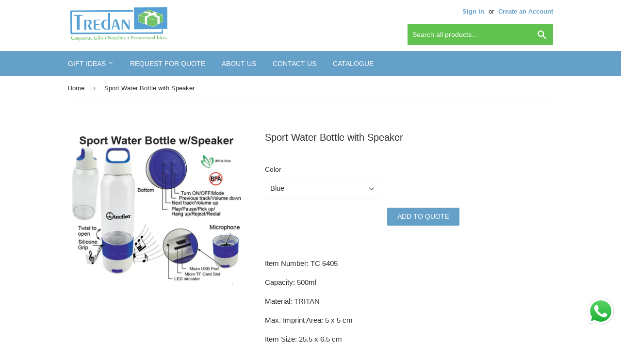

--- FILE ---
content_type: text/html; charset=utf-8
request_url: https://tredan.com.sg/products/sport-water-bottle-w-speaker
body_size: 18262
content:
<!doctype html>
<html class="no-touch no-js">

<head>

  <script>(function(H){H.className=H.className.replace(/\bno-js\b/,'js')})(document.documentElement)</script>
  <!-- Basic page needs ================================================== -->
  <meta charset="utf-8">
  <meta http-equiv="X-UA-Compatible" content="IE=edge,chrome=1">
<meta name="norton-safeweb-site-verification" content="89t4j6mocn18pwof464hjsphoux1hoawg2pkwagyrvf23mh08ghgnx7irhrz9kmzv7bt8ag3zju82fmxqslmi4vkhzaxonujgt6oifikt5stjbcv5lpeisz3lgev00ld" />
  
  <link rel="shortcut icon" href="//tredan.com.sg/cdn/shop/files/Tredan_-_Favicon_32x32.png?v=1614289998" type="image/png" />
  

  <!-- Title and description ================================================== -->
  <title>
  Sport Water Bottle with Speaker - Tredan Connections &ndash; Tredan Connections Pte Ltd
  </title>

  
    <meta name="description" content="Item Number: TC 6405 Capacity: 500ml Material: TRITAN Max. Imprint Area: 5 x 5 cm Item Size: 25.5 x 6.5 cm Description: TRITAN water bottle with built in wireless bluetooth speaker Remove base before washing MOQ: 100pcs">
  

  <!-- Product meta ================================================== -->
  <!-- /snippets/social-meta-tags.liquid -->




<meta property="og:site_name" content="Tredan Connections Pte Ltd">
<meta property="og:url" content="https://tredan.com.sg/products/sport-water-bottle-w-speaker">
<meta property="og:title" content="Sport Water Bottle with Speaker">
<meta property="og:type" content="product">
<meta property="og:description" content="Item Number: TC 6405 Capacity: 500ml Material: TRITAN Max. Imprint Area: 5 x 5 cm Item Size: 25.5 x 6.5 cm Description: TRITAN water bottle with built in wireless bluetooth speaker Remove base before washing MOQ: 100pcs">

  <meta property="og:price:amount" content="0.00">
  <meta property="og:price:currency" content="SGD">

<meta property="og:image" content="http://tredan.com.sg/cdn/shop/products/Sport_Water_Bottle_with_Speaker_1200x1200.JPG?v=1555497364">
<meta property="og:image:secure_url" content="https://tredan.com.sg/cdn/shop/products/Sport_Water_Bottle_with_Speaker_1200x1200.JPG?v=1555497364">


<meta name="twitter:card" content="summary_large_image">
<meta name="twitter:title" content="Sport Water Bottle with Speaker">
<meta name="twitter:description" content="Item Number: TC 6405 Capacity: 500ml Material: TRITAN Max. Imprint Area: 5 x 5 cm Item Size: 25.5 x 6.5 cm Description: TRITAN water bottle with built in wireless bluetooth speaker Remove base before washing MOQ: 100pcs">


  <!-- Helpers ================================================== -->
  <link rel="canonical" href="https://tredan.com.sg/products/sport-water-bottle-w-speaker">
  <meta name="viewport" content="width=device-width,initial-scale=1">

  <!-- CSS ================================================== -->
  <link href="//tredan.com.sg/cdn/shop/t/2/assets/theme.scss.css?v=170631216525143689281763535403" rel="stylesheet" type="text/css" media="all" />

  <!-- Header hook for plugins ================================================== -->
  <script>window.performance && window.performance.mark && window.performance.mark('shopify.content_for_header.start');</script><meta id="shopify-digital-wallet" name="shopify-digital-wallet" content="/6564479058/digital_wallets/dialog">
<link rel="alternate" type="application/json+oembed" href="https://tredan.com.sg/products/sport-water-bottle-w-speaker.oembed">
<script async="async" src="/checkouts/internal/preloads.js?locale=en-SG"></script>
<script id="shopify-features" type="application/json">{"accessToken":"7fb61300691fec85bf4bdbcf0f6f88b2","betas":["rich-media-storefront-analytics"],"domain":"tredan.com.sg","predictiveSearch":true,"shopId":6564479058,"locale":"en"}</script>
<script>var Shopify = Shopify || {};
Shopify.shop = "tredan-connections.myshopify.com";
Shopify.locale = "en";
Shopify.currency = {"active":"SGD","rate":"1.0"};
Shopify.country = "SG";
Shopify.theme = {"name":"Supply","id":47217344594,"schema_name":"Supply","schema_version":"8.0.3","theme_store_id":679,"role":"main"};
Shopify.theme.handle = "null";
Shopify.theme.style = {"id":null,"handle":null};
Shopify.cdnHost = "tredan.com.sg/cdn";
Shopify.routes = Shopify.routes || {};
Shopify.routes.root = "/";</script>
<script type="module">!function(o){(o.Shopify=o.Shopify||{}).modules=!0}(window);</script>
<script>!function(o){function n(){var o=[];function n(){o.push(Array.prototype.slice.apply(arguments))}return n.q=o,n}var t=o.Shopify=o.Shopify||{};t.loadFeatures=n(),t.autoloadFeatures=n()}(window);</script>
<script id="shop-js-analytics" type="application/json">{"pageType":"product"}</script>
<script defer="defer" async type="module" src="//tredan.com.sg/cdn/shopifycloud/shop-js/modules/v2/client.init-shop-cart-sync_BT-GjEfc.en.esm.js"></script>
<script defer="defer" async type="module" src="//tredan.com.sg/cdn/shopifycloud/shop-js/modules/v2/chunk.common_D58fp_Oc.esm.js"></script>
<script defer="defer" async type="module" src="//tredan.com.sg/cdn/shopifycloud/shop-js/modules/v2/chunk.modal_xMitdFEc.esm.js"></script>
<script type="module">
  await import("//tredan.com.sg/cdn/shopifycloud/shop-js/modules/v2/client.init-shop-cart-sync_BT-GjEfc.en.esm.js");
await import("//tredan.com.sg/cdn/shopifycloud/shop-js/modules/v2/chunk.common_D58fp_Oc.esm.js");
await import("//tredan.com.sg/cdn/shopifycloud/shop-js/modules/v2/chunk.modal_xMitdFEc.esm.js");

  window.Shopify.SignInWithShop?.initShopCartSync?.({"fedCMEnabled":true,"windoidEnabled":true});

</script>
<script>(function() {
  var isLoaded = false;
  function asyncLoad() {
    if (isLoaded) return;
    isLoaded = true;
    var urls = ["https:\/\/cloudsearch-1f874.kxcdn.com\/shopify.js?shop=tredan-connections.myshopify.com","https:\/\/cdn.shopify.com\/s\/files\/1\/0065\/6447\/9058\/t\/2\/assets\/globorequestforquote_init.js?shop=tredan-connections.myshopify.com","https:\/\/cdn.recovermycart.com\/scripts\/keepcart\/CartJS.min.js?shop=tredan-connections.myshopify.com\u0026shop=tredan-connections.myshopify.com"];
    for (var i = 0; i < urls.length; i++) {
      var s = document.createElement('script');
      s.type = 'text/javascript';
      s.async = true;
      s.src = urls[i];
      var x = document.getElementsByTagName('script')[0];
      x.parentNode.insertBefore(s, x);
    }
  };
  if(window.attachEvent) {
    window.attachEvent('onload', asyncLoad);
  } else {
    window.addEventListener('load', asyncLoad, false);
  }
})();</script>
<script id="__st">var __st={"a":6564479058,"offset":28800,"reqid":"0169f07e-1e90-4ab4-8894-2bf35da8fce8-1769191453","pageurl":"tredan.com.sg\/products\/sport-water-bottle-w-speaker","u":"7a60bdacb561","p":"product","rtyp":"product","rid":2466908242002};</script>
<script>window.ShopifyPaypalV4VisibilityTracking = true;</script>
<script id="captcha-bootstrap">!function(){'use strict';const t='contact',e='account',n='new_comment',o=[[t,t],['blogs',n],['comments',n],[t,'customer']],c=[[e,'customer_login'],[e,'guest_login'],[e,'recover_customer_password'],[e,'create_customer']],r=t=>t.map((([t,e])=>`form[action*='/${t}']:not([data-nocaptcha='true']) input[name='form_type'][value='${e}']`)).join(','),a=t=>()=>t?[...document.querySelectorAll(t)].map((t=>t.form)):[];function s(){const t=[...o],e=r(t);return a(e)}const i='password',u='form_key',d=['recaptcha-v3-token','g-recaptcha-response','h-captcha-response',i],f=()=>{try{return window.sessionStorage}catch{return}},m='__shopify_v',_=t=>t.elements[u];function p(t,e,n=!1){try{const o=window.sessionStorage,c=JSON.parse(o.getItem(e)),{data:r}=function(t){const{data:e,action:n}=t;return t[m]||n?{data:e,action:n}:{data:t,action:n}}(c);for(const[e,n]of Object.entries(r))t.elements[e]&&(t.elements[e].value=n);n&&o.removeItem(e)}catch(o){console.error('form repopulation failed',{error:o})}}const l='form_type',E='cptcha';function T(t){t.dataset[E]=!0}const w=window,h=w.document,L='Shopify',v='ce_forms',y='captcha';let A=!1;((t,e)=>{const n=(g='f06e6c50-85a8-45c8-87d0-21a2b65856fe',I='https://cdn.shopify.com/shopifycloud/storefront-forms-hcaptcha/ce_storefront_forms_captcha_hcaptcha.v1.5.2.iife.js',D={infoText:'Protected by hCaptcha',privacyText:'Privacy',termsText:'Terms'},(t,e,n)=>{const o=w[L][v],c=o.bindForm;if(c)return c(t,g,e,D).then(n);var r;o.q.push([[t,g,e,D],n]),r=I,A||(h.body.append(Object.assign(h.createElement('script'),{id:'captcha-provider',async:!0,src:r})),A=!0)});var g,I,D;w[L]=w[L]||{},w[L][v]=w[L][v]||{},w[L][v].q=[],w[L][y]=w[L][y]||{},w[L][y].protect=function(t,e){n(t,void 0,e),T(t)},Object.freeze(w[L][y]),function(t,e,n,w,h,L){const[v,y,A,g]=function(t,e,n){const i=e?o:[],u=t?c:[],d=[...i,...u],f=r(d),m=r(i),_=r(d.filter((([t,e])=>n.includes(e))));return[a(f),a(m),a(_),s()]}(w,h,L),I=t=>{const e=t.target;return e instanceof HTMLFormElement?e:e&&e.form},D=t=>v().includes(t);t.addEventListener('submit',(t=>{const e=I(t);if(!e)return;const n=D(e)&&!e.dataset.hcaptchaBound&&!e.dataset.recaptchaBound,o=_(e),c=g().includes(e)&&(!o||!o.value);(n||c)&&t.preventDefault(),c&&!n&&(function(t){try{if(!f())return;!function(t){const e=f();if(!e)return;const n=_(t);if(!n)return;const o=n.value;o&&e.removeItem(o)}(t);const e=Array.from(Array(32),(()=>Math.random().toString(36)[2])).join('');!function(t,e){_(t)||t.append(Object.assign(document.createElement('input'),{type:'hidden',name:u})),t.elements[u].value=e}(t,e),function(t,e){const n=f();if(!n)return;const o=[...t.querySelectorAll(`input[type='${i}']`)].map((({name:t})=>t)),c=[...d,...o],r={};for(const[a,s]of new FormData(t).entries())c.includes(a)||(r[a]=s);n.setItem(e,JSON.stringify({[m]:1,action:t.action,data:r}))}(t,e)}catch(e){console.error('failed to persist form',e)}}(e),e.submit())}));const S=(t,e)=>{t&&!t.dataset[E]&&(n(t,e.some((e=>e===t))),T(t))};for(const o of['focusin','change'])t.addEventListener(o,(t=>{const e=I(t);D(e)&&S(e,y())}));const B=e.get('form_key'),M=e.get(l),P=B&&M;t.addEventListener('DOMContentLoaded',(()=>{const t=y();if(P)for(const e of t)e.elements[l].value===M&&p(e,B);[...new Set([...A(),...v().filter((t=>'true'===t.dataset.shopifyCaptcha))])].forEach((e=>S(e,t)))}))}(h,new URLSearchParams(w.location.search),n,t,e,['guest_login'])})(!0,!0)}();</script>
<script integrity="sha256-4kQ18oKyAcykRKYeNunJcIwy7WH5gtpwJnB7kiuLZ1E=" data-source-attribution="shopify.loadfeatures" defer="defer" src="//tredan.com.sg/cdn/shopifycloud/storefront/assets/storefront/load_feature-a0a9edcb.js" crossorigin="anonymous"></script>
<script data-source-attribution="shopify.dynamic_checkout.dynamic.init">var Shopify=Shopify||{};Shopify.PaymentButton=Shopify.PaymentButton||{isStorefrontPortableWallets:!0,init:function(){window.Shopify.PaymentButton.init=function(){};var t=document.createElement("script");t.src="https://tredan.com.sg/cdn/shopifycloud/portable-wallets/latest/portable-wallets.en.js",t.type="module",document.head.appendChild(t)}};
</script>
<script data-source-attribution="shopify.dynamic_checkout.buyer_consent">
  function portableWalletsHideBuyerConsent(e){var t=document.getElementById("shopify-buyer-consent"),n=document.getElementById("shopify-subscription-policy-button");t&&n&&(t.classList.add("hidden"),t.setAttribute("aria-hidden","true"),n.removeEventListener("click",e))}function portableWalletsShowBuyerConsent(e){var t=document.getElementById("shopify-buyer-consent"),n=document.getElementById("shopify-subscription-policy-button");t&&n&&(t.classList.remove("hidden"),t.removeAttribute("aria-hidden"),n.addEventListener("click",e))}window.Shopify?.PaymentButton&&(window.Shopify.PaymentButton.hideBuyerConsent=portableWalletsHideBuyerConsent,window.Shopify.PaymentButton.showBuyerConsent=portableWalletsShowBuyerConsent);
</script>
<script data-source-attribution="shopify.dynamic_checkout.cart.bootstrap">document.addEventListener("DOMContentLoaded",(function(){function t(){return document.querySelector("shopify-accelerated-checkout-cart, shopify-accelerated-checkout")}if(t())Shopify.PaymentButton.init();else{new MutationObserver((function(e,n){t()&&(Shopify.PaymentButton.init(),n.disconnect())})).observe(document.body,{childList:!0,subtree:!0})}}));
</script>

<script>window.performance && window.performance.mark && window.performance.mark('shopify.content_for_header.end');</script>

  
  

  <script src="//tredan.com.sg/cdn/shop/t/2/assets/jquery-2.2.3.min.js?v=58211863146907186831554039533" type="text/javascript"></script>

  <script src="//tredan.com.sg/cdn/shop/t/2/assets/lazysizes.min.js?v=8147953233334221341554039533" async="async"></script>
  <script src="//tredan.com.sg/cdn/shop/t/2/assets/vendor.js?v=106177282645720727331554039534" defer="defer"></script>
  <script src="//tredan.com.sg/cdn/shop/t/2/assets/theme.js?v=26942228806803585171554226392" defer="defer"></script>


 
<!-- "snippets/pagefly-header.liquid" was not rendered, the associated app was uninstalled -->
 	<link href="//tredan.com.sg/cdn/shop/t/2/assets/globorequestforquote.css?v=181801138661653959811554349881" rel="stylesheet" type="text/css" media="all" /><script src="//tredan.com.sg/cdn/shop/t/2/assets/globorequestforquote_params.js?v=85061367924365615871648614967" type="text/javascript"></script><script type="text/javascript">var GRFQConfigs = GRFQConfigs || {};GRFQConfigs.customer = {'id': '','email': '','name': ''};GRFQConfigs.product = {"id":2466908242002,"title":"Sport Water Bottle with Speaker","handle":"sport-water-bottle-w-speaker","description":"\u003cp\u003eItem Number: TC 6405\u003c\/p\u003e\n\u003cp\u003eCapacity: 500ml\u003c\/p\u003e\n\u003cp\u003eMaterial: TRITAN\u003c\/p\u003e\n\u003cp\u003eMax. Imprint Area: 5 x 5 cm\u003c\/p\u003e\n\u003cp\u003eItem Size: 25.5 x 6.5 cm\u003c\/p\u003e\n\u003cp\u003eDescription:\u003c\/p\u003e\n\u003cul\u003e\n\u003cli\u003eTRITAN water bottle with built in wireless bluetooth speaker\u003c\/li\u003e\n\u003cli\u003eRemove base before washing\u003c\/li\u003e\n\u003c\/ul\u003e\n\u003cp\u003e\u003cstrong\u003eMOQ: 100pcs\u003c\/strong\u003e\u003c\/p\u003e","published_at":"2019-04-04T16:14:06+08:00","created_at":"2019-04-04T16:14:06+08:00","vendor":"Tredan Connections","type":"Drinkware","tags":["Drinkware"],"price":0,"price_min":0,"price_max":0,"available":true,"price_varies":false,"compare_at_price":null,"compare_at_price_min":0,"compare_at_price_max":0,"compare_at_price_varies":false,"variants":[{"id":22149573509202,"title":"Blue","option1":"Blue","option2":null,"option3":null,"sku":"","requires_shipping":true,"taxable":true,"featured_image":null,"available":true,"name":"Sport Water Bottle with Speaker - Blue","public_title":"Blue","options":["Blue"],"price":0,"weight":0,"compare_at_price":null,"inventory_management":"shopify","barcode":"","requires_selling_plan":false,"selling_plan_allocations":[]}],"images":["\/\/tredan.com.sg\/cdn\/shop\/products\/Sport_Water_Bottle_with_Speaker.JPG?v=1555497364"],"featured_image":"\/\/tredan.com.sg\/cdn\/shop\/products\/Sport_Water_Bottle_with_Speaker.JPG?v=1555497364","options":["Color"],"media":[{"alt":"Sport Water Bottle with Speaker - Tredan Connections","id":1493466218578,"position":1,"preview_image":{"aspect_ratio":1.129,"height":626,"width":707,"src":"\/\/tredan.com.sg\/cdn\/shop\/products\/Sport_Water_Bottle_with_Speaker.JPG?v=1555497364"},"aspect_ratio":1.129,"height":626,"media_type":"image","src":"\/\/tredan.com.sg\/cdn\/shop\/products\/Sport_Water_Bottle_with_Speaker.JPG?v=1555497364","width":707}],"requires_selling_plan":false,"selling_plan_groups":[],"content":"\u003cp\u003eItem Number: TC 6405\u003c\/p\u003e\n\u003cp\u003eCapacity: 500ml\u003c\/p\u003e\n\u003cp\u003eMaterial: TRITAN\u003c\/p\u003e\n\u003cp\u003eMax. Imprint Area: 5 x 5 cm\u003c\/p\u003e\n\u003cp\u003eItem Size: 25.5 x 6.5 cm\u003c\/p\u003e\n\u003cp\u003eDescription:\u003c\/p\u003e\n\u003cul\u003e\n\u003cli\u003eTRITAN water bottle with built in wireless bluetooth speaker\u003c\/li\u003e\n\u003cli\u003eRemove base before washing\u003c\/li\u003e\n\u003c\/ul\u003e\n\u003cp\u003e\u003cstrong\u003eMOQ: 100pcs\u003c\/strong\u003e\u003c\/p\u003e"};</script><script type="text/javascript" src="//tredan.com.sg/cdn/shop/t/2/assets/globorequestforquote.js?v=28456963048018823991554349881" defer="defer"></script> <script> if(typeof GRFQConfigs.product['collection'] === 'undefined') GRFQConfigs.product['collection'] = []; GRFQConfigs.product['collection'].push('88503025746'); </script> 
  
  <style> 

      button.btn.rfq-btn{ 

            background:#64A0C8 !important; 

      } 

</style> 
<script src="https://cdn.shopify.com/extensions/019b6dda-9f81-7c8b-b5f5-7756ae4a26fb/dondy-whatsapp-chat-widget-85/assets/ChatBubble.js" type="text/javascript" defer="defer"></script>
<link href="https://cdn.shopify.com/extensions/019b6dda-9f81-7c8b-b5f5-7756ae4a26fb/dondy-whatsapp-chat-widget-85/assets/ChatBubble.css" rel="stylesheet" type="text/css" media="all">
<link href="https://monorail-edge.shopifysvc.com" rel="dns-prefetch">
<script>(function(){if ("sendBeacon" in navigator && "performance" in window) {try {var session_token_from_headers = performance.getEntriesByType('navigation')[0].serverTiming.find(x => x.name == '_s').description;} catch {var session_token_from_headers = undefined;}var session_cookie_matches = document.cookie.match(/_shopify_s=([^;]*)/);var session_token_from_cookie = session_cookie_matches && session_cookie_matches.length === 2 ? session_cookie_matches[1] : "";var session_token = session_token_from_headers || session_token_from_cookie || "";function handle_abandonment_event(e) {var entries = performance.getEntries().filter(function(entry) {return /monorail-edge.shopifysvc.com/.test(entry.name);});if (!window.abandonment_tracked && entries.length === 0) {window.abandonment_tracked = true;var currentMs = Date.now();var navigation_start = performance.timing.navigationStart;var payload = {shop_id: 6564479058,url: window.location.href,navigation_start,duration: currentMs - navigation_start,session_token,page_type: "product"};window.navigator.sendBeacon("https://monorail-edge.shopifysvc.com/v1/produce", JSON.stringify({schema_id: "online_store_buyer_site_abandonment/1.1",payload: payload,metadata: {event_created_at_ms: currentMs,event_sent_at_ms: currentMs}}));}}window.addEventListener('pagehide', handle_abandonment_event);}}());</script>
<script id="web-pixels-manager-setup">(function e(e,d,r,n,o){if(void 0===o&&(o={}),!Boolean(null===(a=null===(i=window.Shopify)||void 0===i?void 0:i.analytics)||void 0===a?void 0:a.replayQueue)){var i,a;window.Shopify=window.Shopify||{};var t=window.Shopify;t.analytics=t.analytics||{};var s=t.analytics;s.replayQueue=[],s.publish=function(e,d,r){return s.replayQueue.push([e,d,r]),!0};try{self.performance.mark("wpm:start")}catch(e){}var l=function(){var e={modern:/Edge?\/(1{2}[4-9]|1[2-9]\d|[2-9]\d{2}|\d{4,})\.\d+(\.\d+|)|Firefox\/(1{2}[4-9]|1[2-9]\d|[2-9]\d{2}|\d{4,})\.\d+(\.\d+|)|Chrom(ium|e)\/(9{2}|\d{3,})\.\d+(\.\d+|)|(Maci|X1{2}).+ Version\/(15\.\d+|(1[6-9]|[2-9]\d|\d{3,})\.\d+)([,.]\d+|)( \(\w+\)|)( Mobile\/\w+|) Safari\/|Chrome.+OPR\/(9{2}|\d{3,})\.\d+\.\d+|(CPU[ +]OS|iPhone[ +]OS|CPU[ +]iPhone|CPU IPhone OS|CPU iPad OS)[ +]+(15[._]\d+|(1[6-9]|[2-9]\d|\d{3,})[._]\d+)([._]\d+|)|Android:?[ /-](13[3-9]|1[4-9]\d|[2-9]\d{2}|\d{4,})(\.\d+|)(\.\d+|)|Android.+Firefox\/(13[5-9]|1[4-9]\d|[2-9]\d{2}|\d{4,})\.\d+(\.\d+|)|Android.+Chrom(ium|e)\/(13[3-9]|1[4-9]\d|[2-9]\d{2}|\d{4,})\.\d+(\.\d+|)|SamsungBrowser\/([2-9]\d|\d{3,})\.\d+/,legacy:/Edge?\/(1[6-9]|[2-9]\d|\d{3,})\.\d+(\.\d+|)|Firefox\/(5[4-9]|[6-9]\d|\d{3,})\.\d+(\.\d+|)|Chrom(ium|e)\/(5[1-9]|[6-9]\d|\d{3,})\.\d+(\.\d+|)([\d.]+$|.*Safari\/(?![\d.]+ Edge\/[\d.]+$))|(Maci|X1{2}).+ Version\/(10\.\d+|(1[1-9]|[2-9]\d|\d{3,})\.\d+)([,.]\d+|)( \(\w+\)|)( Mobile\/\w+|) Safari\/|Chrome.+OPR\/(3[89]|[4-9]\d|\d{3,})\.\d+\.\d+|(CPU[ +]OS|iPhone[ +]OS|CPU[ +]iPhone|CPU IPhone OS|CPU iPad OS)[ +]+(10[._]\d+|(1[1-9]|[2-9]\d|\d{3,})[._]\d+)([._]\d+|)|Android:?[ /-](13[3-9]|1[4-9]\d|[2-9]\d{2}|\d{4,})(\.\d+|)(\.\d+|)|Mobile Safari.+OPR\/([89]\d|\d{3,})\.\d+\.\d+|Android.+Firefox\/(13[5-9]|1[4-9]\d|[2-9]\d{2}|\d{4,})\.\d+(\.\d+|)|Android.+Chrom(ium|e)\/(13[3-9]|1[4-9]\d|[2-9]\d{2}|\d{4,})\.\d+(\.\d+|)|Android.+(UC? ?Browser|UCWEB|U3)[ /]?(15\.([5-9]|\d{2,})|(1[6-9]|[2-9]\d|\d{3,})\.\d+)\.\d+|SamsungBrowser\/(5\.\d+|([6-9]|\d{2,})\.\d+)|Android.+MQ{2}Browser\/(14(\.(9|\d{2,})|)|(1[5-9]|[2-9]\d|\d{3,})(\.\d+|))(\.\d+|)|K[Aa][Ii]OS\/(3\.\d+|([4-9]|\d{2,})\.\d+)(\.\d+|)/},d=e.modern,r=e.legacy,n=navigator.userAgent;return n.match(d)?"modern":n.match(r)?"legacy":"unknown"}(),u="modern"===l?"modern":"legacy",c=(null!=n?n:{modern:"",legacy:""})[u],f=function(e){return[e.baseUrl,"/wpm","/b",e.hashVersion,"modern"===e.buildTarget?"m":"l",".js"].join("")}({baseUrl:d,hashVersion:r,buildTarget:u}),m=function(e){var d=e.version,r=e.bundleTarget,n=e.surface,o=e.pageUrl,i=e.monorailEndpoint;return{emit:function(e){var a=e.status,t=e.errorMsg,s=(new Date).getTime(),l=JSON.stringify({metadata:{event_sent_at_ms:s},events:[{schema_id:"web_pixels_manager_load/3.1",payload:{version:d,bundle_target:r,page_url:o,status:a,surface:n,error_msg:t},metadata:{event_created_at_ms:s}}]});if(!i)return console&&console.warn&&console.warn("[Web Pixels Manager] No Monorail endpoint provided, skipping logging."),!1;try{return self.navigator.sendBeacon.bind(self.navigator)(i,l)}catch(e){}var u=new XMLHttpRequest;try{return u.open("POST",i,!0),u.setRequestHeader("Content-Type","text/plain"),u.send(l),!0}catch(e){return console&&console.warn&&console.warn("[Web Pixels Manager] Got an unhandled error while logging to Monorail."),!1}}}}({version:r,bundleTarget:l,surface:e.surface,pageUrl:self.location.href,monorailEndpoint:e.monorailEndpoint});try{o.browserTarget=l,function(e){var d=e.src,r=e.async,n=void 0===r||r,o=e.onload,i=e.onerror,a=e.sri,t=e.scriptDataAttributes,s=void 0===t?{}:t,l=document.createElement("script"),u=document.querySelector("head"),c=document.querySelector("body");if(l.async=n,l.src=d,a&&(l.integrity=a,l.crossOrigin="anonymous"),s)for(var f in s)if(Object.prototype.hasOwnProperty.call(s,f))try{l.dataset[f]=s[f]}catch(e){}if(o&&l.addEventListener("load",o),i&&l.addEventListener("error",i),u)u.appendChild(l);else{if(!c)throw new Error("Did not find a head or body element to append the script");c.appendChild(l)}}({src:f,async:!0,onload:function(){if(!function(){var e,d;return Boolean(null===(d=null===(e=window.Shopify)||void 0===e?void 0:e.analytics)||void 0===d?void 0:d.initialized)}()){var d=window.webPixelsManager.init(e)||void 0;if(d){var r=window.Shopify.analytics;r.replayQueue.forEach((function(e){var r=e[0],n=e[1],o=e[2];d.publishCustomEvent(r,n,o)})),r.replayQueue=[],r.publish=d.publishCustomEvent,r.visitor=d.visitor,r.initialized=!0}}},onerror:function(){return m.emit({status:"failed",errorMsg:"".concat(f," has failed to load")})},sri:function(e){var d=/^sha384-[A-Za-z0-9+/=]+$/;return"string"==typeof e&&d.test(e)}(c)?c:"",scriptDataAttributes:o}),m.emit({status:"loading"})}catch(e){m.emit({status:"failed",errorMsg:(null==e?void 0:e.message)||"Unknown error"})}}})({shopId: 6564479058,storefrontBaseUrl: "https://tredan.com.sg",extensionsBaseUrl: "https://extensions.shopifycdn.com/cdn/shopifycloud/web-pixels-manager",monorailEndpoint: "https://monorail-edge.shopifysvc.com/unstable/produce_batch",surface: "storefront-renderer",enabledBetaFlags: ["2dca8a86"],webPixelsConfigList: [{"id":"shopify-app-pixel","configuration":"{}","eventPayloadVersion":"v1","runtimeContext":"STRICT","scriptVersion":"0450","apiClientId":"shopify-pixel","type":"APP","privacyPurposes":["ANALYTICS","MARKETING"]},{"id":"shopify-custom-pixel","eventPayloadVersion":"v1","runtimeContext":"LAX","scriptVersion":"0450","apiClientId":"shopify-pixel","type":"CUSTOM","privacyPurposes":["ANALYTICS","MARKETING"]}],isMerchantRequest: false,initData: {"shop":{"name":"Tredan Connections Pte Ltd","paymentSettings":{"currencyCode":"SGD"},"myshopifyDomain":"tredan-connections.myshopify.com","countryCode":"SG","storefrontUrl":"https:\/\/tredan.com.sg"},"customer":null,"cart":null,"checkout":null,"productVariants":[{"price":{"amount":0.0,"currencyCode":"SGD"},"product":{"title":"Sport Water Bottle with Speaker","vendor":"Tredan Connections","id":"2466908242002","untranslatedTitle":"Sport Water Bottle with Speaker","url":"\/products\/sport-water-bottle-w-speaker","type":"Drinkware"},"id":"22149573509202","image":{"src":"\/\/tredan.com.sg\/cdn\/shop\/products\/Sport_Water_Bottle_with_Speaker.JPG?v=1555497364"},"sku":"","title":"Blue","untranslatedTitle":"Blue"}],"purchasingCompany":null},},"https://tredan.com.sg/cdn","fcfee988w5aeb613cpc8e4bc33m6693e112",{"modern":"","legacy":""},{"shopId":"6564479058","storefrontBaseUrl":"https:\/\/tredan.com.sg","extensionBaseUrl":"https:\/\/extensions.shopifycdn.com\/cdn\/shopifycloud\/web-pixels-manager","surface":"storefront-renderer","enabledBetaFlags":"[\"2dca8a86\"]","isMerchantRequest":"false","hashVersion":"fcfee988w5aeb613cpc8e4bc33m6693e112","publish":"custom","events":"[[\"page_viewed\",{}],[\"product_viewed\",{\"productVariant\":{\"price\":{\"amount\":0.0,\"currencyCode\":\"SGD\"},\"product\":{\"title\":\"Sport Water Bottle with Speaker\",\"vendor\":\"Tredan Connections\",\"id\":\"2466908242002\",\"untranslatedTitle\":\"Sport Water Bottle with Speaker\",\"url\":\"\/products\/sport-water-bottle-w-speaker\",\"type\":\"Drinkware\"},\"id\":\"22149573509202\",\"image\":{\"src\":\"\/\/tredan.com.sg\/cdn\/shop\/products\/Sport_Water_Bottle_with_Speaker.JPG?v=1555497364\"},\"sku\":\"\",\"title\":\"Blue\",\"untranslatedTitle\":\"Blue\"}}]]"});</script><script>
  window.ShopifyAnalytics = window.ShopifyAnalytics || {};
  window.ShopifyAnalytics.meta = window.ShopifyAnalytics.meta || {};
  window.ShopifyAnalytics.meta.currency = 'SGD';
  var meta = {"product":{"id":2466908242002,"gid":"gid:\/\/shopify\/Product\/2466908242002","vendor":"Tredan Connections","type":"Drinkware","handle":"sport-water-bottle-w-speaker","variants":[{"id":22149573509202,"price":0,"name":"Sport Water Bottle with Speaker - Blue","public_title":"Blue","sku":""}],"remote":false},"page":{"pageType":"product","resourceType":"product","resourceId":2466908242002,"requestId":"0169f07e-1e90-4ab4-8894-2bf35da8fce8-1769191453"}};
  for (var attr in meta) {
    window.ShopifyAnalytics.meta[attr] = meta[attr];
  }
</script>
<script class="analytics">
  (function () {
    var customDocumentWrite = function(content) {
      var jquery = null;

      if (window.jQuery) {
        jquery = window.jQuery;
      } else if (window.Checkout && window.Checkout.$) {
        jquery = window.Checkout.$;
      }

      if (jquery) {
        jquery('body').append(content);
      }
    };

    var hasLoggedConversion = function(token) {
      if (token) {
        return document.cookie.indexOf('loggedConversion=' + token) !== -1;
      }
      return false;
    }

    var setCookieIfConversion = function(token) {
      if (token) {
        var twoMonthsFromNow = new Date(Date.now());
        twoMonthsFromNow.setMonth(twoMonthsFromNow.getMonth() + 2);

        document.cookie = 'loggedConversion=' + token + '; expires=' + twoMonthsFromNow;
      }
    }

    var trekkie = window.ShopifyAnalytics.lib = window.trekkie = window.trekkie || [];
    if (trekkie.integrations) {
      return;
    }
    trekkie.methods = [
      'identify',
      'page',
      'ready',
      'track',
      'trackForm',
      'trackLink'
    ];
    trekkie.factory = function(method) {
      return function() {
        var args = Array.prototype.slice.call(arguments);
        args.unshift(method);
        trekkie.push(args);
        return trekkie;
      };
    };
    for (var i = 0; i < trekkie.methods.length; i++) {
      var key = trekkie.methods[i];
      trekkie[key] = trekkie.factory(key);
    }
    trekkie.load = function(config) {
      trekkie.config = config || {};
      trekkie.config.initialDocumentCookie = document.cookie;
      var first = document.getElementsByTagName('script')[0];
      var script = document.createElement('script');
      script.type = 'text/javascript';
      script.onerror = function(e) {
        var scriptFallback = document.createElement('script');
        scriptFallback.type = 'text/javascript';
        scriptFallback.onerror = function(error) {
                var Monorail = {
      produce: function produce(monorailDomain, schemaId, payload) {
        var currentMs = new Date().getTime();
        var event = {
          schema_id: schemaId,
          payload: payload,
          metadata: {
            event_created_at_ms: currentMs,
            event_sent_at_ms: currentMs
          }
        };
        return Monorail.sendRequest("https://" + monorailDomain + "/v1/produce", JSON.stringify(event));
      },
      sendRequest: function sendRequest(endpointUrl, payload) {
        // Try the sendBeacon API
        if (window && window.navigator && typeof window.navigator.sendBeacon === 'function' && typeof window.Blob === 'function' && !Monorail.isIos12()) {
          var blobData = new window.Blob([payload], {
            type: 'text/plain'
          });

          if (window.navigator.sendBeacon(endpointUrl, blobData)) {
            return true;
          } // sendBeacon was not successful

        } // XHR beacon

        var xhr = new XMLHttpRequest();

        try {
          xhr.open('POST', endpointUrl);
          xhr.setRequestHeader('Content-Type', 'text/plain');
          xhr.send(payload);
        } catch (e) {
          console.log(e);
        }

        return false;
      },
      isIos12: function isIos12() {
        return window.navigator.userAgent.lastIndexOf('iPhone; CPU iPhone OS 12_') !== -1 || window.navigator.userAgent.lastIndexOf('iPad; CPU OS 12_') !== -1;
      }
    };
    Monorail.produce('monorail-edge.shopifysvc.com',
      'trekkie_storefront_load_errors/1.1',
      {shop_id: 6564479058,
      theme_id: 47217344594,
      app_name: "storefront",
      context_url: window.location.href,
      source_url: "//tredan.com.sg/cdn/s/trekkie.storefront.8d95595f799fbf7e1d32231b9a28fd43b70c67d3.min.js"});

        };
        scriptFallback.async = true;
        scriptFallback.src = '//tredan.com.sg/cdn/s/trekkie.storefront.8d95595f799fbf7e1d32231b9a28fd43b70c67d3.min.js';
        first.parentNode.insertBefore(scriptFallback, first);
      };
      script.async = true;
      script.src = '//tredan.com.sg/cdn/s/trekkie.storefront.8d95595f799fbf7e1d32231b9a28fd43b70c67d3.min.js';
      first.parentNode.insertBefore(script, first);
    };
    trekkie.load(
      {"Trekkie":{"appName":"storefront","development":false,"defaultAttributes":{"shopId":6564479058,"isMerchantRequest":null,"themeId":47217344594,"themeCityHash":"3037047285280452429","contentLanguage":"en","currency":"SGD","eventMetadataId":"a70a3580-903d-4f6a-b8b3-1585fa84d295"},"isServerSideCookieWritingEnabled":true,"monorailRegion":"shop_domain","enabledBetaFlags":["65f19447"]},"Session Attribution":{},"S2S":{"facebookCapiEnabled":false,"source":"trekkie-storefront-renderer","apiClientId":580111}}
    );

    var loaded = false;
    trekkie.ready(function() {
      if (loaded) return;
      loaded = true;

      window.ShopifyAnalytics.lib = window.trekkie;

      var originalDocumentWrite = document.write;
      document.write = customDocumentWrite;
      try { window.ShopifyAnalytics.merchantGoogleAnalytics.call(this); } catch(error) {};
      document.write = originalDocumentWrite;

      window.ShopifyAnalytics.lib.page(null,{"pageType":"product","resourceType":"product","resourceId":2466908242002,"requestId":"0169f07e-1e90-4ab4-8894-2bf35da8fce8-1769191453","shopifyEmitted":true});

      var match = window.location.pathname.match(/checkouts\/(.+)\/(thank_you|post_purchase)/)
      var token = match? match[1]: undefined;
      if (!hasLoggedConversion(token)) {
        setCookieIfConversion(token);
        window.ShopifyAnalytics.lib.track("Viewed Product",{"currency":"SGD","variantId":22149573509202,"productId":2466908242002,"productGid":"gid:\/\/shopify\/Product\/2466908242002","name":"Sport Water Bottle with Speaker - Blue","price":"0.00","sku":"","brand":"Tredan Connections","variant":"Blue","category":"Drinkware","nonInteraction":true,"remote":false},undefined,undefined,{"shopifyEmitted":true});
      window.ShopifyAnalytics.lib.track("monorail:\/\/trekkie_storefront_viewed_product\/1.1",{"currency":"SGD","variantId":22149573509202,"productId":2466908242002,"productGid":"gid:\/\/shopify\/Product\/2466908242002","name":"Sport Water Bottle with Speaker - Blue","price":"0.00","sku":"","brand":"Tredan Connections","variant":"Blue","category":"Drinkware","nonInteraction":true,"remote":false,"referer":"https:\/\/tredan.com.sg\/products\/sport-water-bottle-w-speaker"});
      }
    });


        var eventsListenerScript = document.createElement('script');
        eventsListenerScript.async = true;
        eventsListenerScript.src = "//tredan.com.sg/cdn/shopifycloud/storefront/assets/shop_events_listener-3da45d37.js";
        document.getElementsByTagName('head')[0].appendChild(eventsListenerScript);

})();</script>
  <script>
  if (!window.ga || (window.ga && typeof window.ga !== 'function')) {
    window.ga = function ga() {
      (window.ga.q = window.ga.q || []).push(arguments);
      if (window.Shopify && window.Shopify.analytics && typeof window.Shopify.analytics.publish === 'function') {
        window.Shopify.analytics.publish("ga_stub_called", {}, {sendTo: "google_osp_migration"});
      }
      console.error("Shopify's Google Analytics stub called with:", Array.from(arguments), "\nSee https://help.shopify.com/manual/promoting-marketing/pixels/pixel-migration#google for more information.");
    };
    if (window.Shopify && window.Shopify.analytics && typeof window.Shopify.analytics.publish === 'function') {
      window.Shopify.analytics.publish("ga_stub_initialized", {}, {sendTo: "google_osp_migration"});
    }
  }
</script>
<script
  defer
  src="https://tredan.com.sg/cdn/shopifycloud/perf-kit/shopify-perf-kit-3.0.4.min.js"
  data-application="storefront-renderer"
  data-shop-id="6564479058"
  data-render-region="gcp-us-central1"
  data-page-type="product"
  data-theme-instance-id="47217344594"
  data-theme-name="Supply"
  data-theme-version="8.0.3"
  data-monorail-region="shop_domain"
  data-resource-timing-sampling-rate="10"
  data-shs="true"
  data-shs-beacon="true"
  data-shs-export-with-fetch="true"
  data-shs-logs-sample-rate="1"
  data-shs-beacon-endpoint="https://tredan.com.sg/api/collect"
></script>
</head> 

<body id="sport-water-bottle-with-speaker-tredan-connections" class="template-product" >

  <div id="shopify-section-header" class="shopify-section header-section"><header class="site-header" role="banner" data-section-id="header" data-section-type="header-section">
  <div class="wrapper">

    <div class="grid--full">
      <div class="grid-item large--one-half">
        
          <div class="h1 header-logo small--hide" itemscope itemtype="http://schema.org/Organization">
        
          
          

          <a href="/" itemprop="url">
            <div class="lazyload__image-wrapper no-js header-logo__image" style="max-width:200px;">
              <div style="padding-top:34.42240373395566%;">
                <img class="lazyload js"
                  data-src="//tredan.com.sg/cdn/shop/files/Tredan_Connections_Logo_{width}x.png?v=1614289998"
                  data-widths="[180, 360, 540, 720, 900, 1080, 1296, 1512, 1728, 2048]"
                  data-aspectratio="2.905084745762712"
                  data-sizes="auto"
                  alt="Tredan Connections Pte Ltd"
                  style="width:200px;">
              </div>
            </div>
            <noscript>
              
              <img src="//tredan.com.sg/cdn/shop/files/Tredan_Connections_Logo_200x.png?v=1614289998"
                srcset="//tredan.com.sg/cdn/shop/files/Tredan_Connections_Logo_200x.png?v=1614289998 1x, //tredan.com.sg/cdn/shop/files/Tredan_Connections_Logo_200x@2x.png?v=1614289998 2x"
                alt="Tredan Connections Pte Ltd"
                itemprop="logo"
                style="max-width:200px;">
            </noscript>
          </a>
          
        
          </div>
        
      </div>

      <div class="grid-item large--one-half text-center large--text-right">
        
          <div class="site-header--text-links">
            

            
              <span class="site-header--meta-links medium-down--hide">
                
                  <a href="/account/login" id="customer_login_link">Sign in</a>
                  <span class="site-header--spacer">or</span>
                  <a href="/account/register" id="customer_register_link">Create an Account</a>
                
              </span>
            
          </div>

          <br class="medium-down--hide">
        

        <form action="/search" method="get" class="search-bar" role="search">
  <input type="hidden" name="type" value="product">

  <input type="search" name="q" value="" placeholder="Search all products..." aria-label="Search all products...">
  <button type="submit" class="search-bar--submit icon-fallback-text">
    <span class="icon icon-search" aria-hidden="true"></span>
    <span class="fallback-text">Search</span>
  </button>
</form>


        <a href="/cart" class="header-cart-btn cart-toggle">
          <span class="icon icon-cart"></span>
          Cart <span class="cart-count cart-badge--desktop hidden-count">0</span>
        </a>
      </div>
    </div>

  </div>
</header>

<div id="mobileNavBar">
  <div class="display-table-cell">
    <button class="menu-toggle mobileNavBar-link" aria-controls="navBar" aria-expanded="false"><span class="icon icon-hamburger" aria-hidden="true"></span>Menu</button>
  </div>
  <center><div class="display-table-cell"><a href="https://tredan.com.sg"><img src="//tredan.com.sg/cdn/shop/files/Tredan_Connections_Logo_200x.png?v=1614289998" style="max-width:70%; vertical-align: middle; padding: 5px"> </a></div></center>
  
  <div class="display-table-cell">
    
  </div>
</div>

<nav class="nav-bar" id="navBar" role="navigation">
  <div class="wrapper">
    <ul class="mobile-nav" id="MobileNav">
  
  <li class="large--hide">
    <a href="/">Home</a>
  </li>
  
  
    
      
      <li
        class="mobile-nav--has-dropdown "
        aria-haspopup="true">
        <a
          href="/collections/success-story"
          class="mobile-nav--link"
          data-meganav-type="parent"
          >
            Gift Ideas
        </a>
        <button class="icon icon-arrow-down mobile-nav--button"
          aria-expanded="false"
          aria-label="Gift Ideas Menu">
        </button>
        <ul
          id="MenuParent-1"
          class="mobile-nav--dropdown mobile-nav--has-grandchildren"
          data-meganav-dropdown>
          
            
              <li>
                <a
                  href="/collections/new"
                  class="mobile-nav--link"
                  data-meganav-type="child"
                  >
                    Latest
                </a>
              </li>
            
          
            
            
              <li
                class="mobile-nav--has-dropdown mobile-nav--has-dropdown-grandchild "
                aria-haspopup="true">
                <a
                  href="/collections/apparels-accessories"
                  class="mobile-nav--link"
                  data-meganav-type="parent"
                  >
                    Apparels &amp; Accessories
                </a>
                <button class="icon icon-arrow-down mobile-nav--button"
                  aria-expanded="false"
                  aria-label="Apparels &amp; Accessories Menu">
                </button>
                <ul
                  id="MenuChildren-1-2"
                  class="mobile-nav--dropdown-grandchild"
                  data-meganav-dropdown>
                  
                    <li>
                      <a
                        href="/collections/customised-caps"
                        class="mobile-nav--link"
                        data-meganav-type="child"
                        >
                          Customised Caps
                        </a>
                    </li>
                  
                    <li>
                      <a
                        href="/collections/leather-products"
                        class="mobile-nav--link"
                        data-meganav-type="child"
                        >
                          Leather Products
                        </a>
                    </li>
                  
                    <li>
                      <a
                        href="/collections/outerwear"
                        class="mobile-nav--link"
                        data-meganav-type="child"
                        >
                          Outerwear
                        </a>
                    </li>
                  
                </ul>
              </li>
            
          
            
              <li>
                <a
                  href="/collections/bag"
                  class="mobile-nav--link"
                  data-meganav-type="child"
                  >
                    Bags
                </a>
              </li>
            
          
            
              <li>
                <a
                  href="/collections/custom-made-products"
                  class="mobile-nav--link"
                  data-meganav-type="child"
                  >
                    Custom Made Products
                </a>
              </li>
            
          
            
              <li>
                <a
                  href="/collections/disney"
                  class="mobile-nav--link"
                  data-meganav-type="child"
                  >
                    Disney
                </a>
              </li>
            
          
            
              <li>
                <a
                  href="/collections/golf"
                  class="mobile-nav--link"
                  data-meganav-type="child"
                  >
                    Golf Accessories
                </a>
              </li>
            
          
            
            
              <li
                class="mobile-nav--has-dropdown mobile-nav--has-dropdown-grandchild "
                aria-haspopup="true">
                <a
                  href="/collections/it-electronics"
                  class="mobile-nav--link"
                  data-meganav-type="parent"
                  >
                    Digital Products
                </a>
                <button class="icon icon-arrow-down mobile-nav--button"
                  aria-expanded="false"
                  aria-label="Digital Products Menu">
                </button>
                <ul
                  id="MenuChildren-1-7"
                  class="mobile-nav--dropdown-grandchild"
                  data-meganav-dropdown>
                  
                    <li>
                      <a
                        href="/collections/digital-storage"
                        class="mobile-nav--link"
                        data-meganav-type="child"
                        >
                          Digital Storage
                        </a>
                    </li>
                  
                    <li>
                      <a
                        href="/collections/mobile-accessories"
                        class="mobile-nav--link"
                        data-meganav-type="child"
                        >
                          Mobile Accessories
                        </a>
                    </li>
                  
                    <li>
                      <a
                        href="/collections/rfid-safe-products"
                        class="mobile-nav--link"
                        data-meganav-type="child"
                        >
                          RFID Safe Products
                        </a>
                    </li>
                  
                    <li>
                      <a
                        href="/collections/wireless-charging"
                        class="mobile-nav--link"
                        data-meganav-type="child"
                        >
                          Wireless Charging
                        </a>
                    </li>
                  
                </ul>
              </li>
            
          
            
            
              <li
                class="mobile-nav--has-dropdown mobile-nav--has-dropdown-grandchild "
                aria-haspopup="true">
                <a
                  href="/collections/lifestyle"
                  class="mobile-nav--link"
                  data-meganav-type="parent"
                  >
                    Home &amp; Lifestyle
                </a>
                <button class="icon icon-arrow-down mobile-nav--button"
                  aria-expanded="false"
                  aria-label="Home &amp; Lifestyle Menu">
                </button>
                <ul
                  id="MenuChildren-1-8"
                  class="mobile-nav--dropdown-grandchild"
                  data-meganav-dropdown>
                  
                    <li>
                      <a
                        href="/collections/3d-cushions"
                        class="mobile-nav--link"
                        data-meganav-type="child"
                        >
                          3D Cushions
                        </a>
                    </li>
                  
                    <li>
                      <a
                        href="/collections/coffee-accessories/coffee+tea"
                        class="mobile-nav--link"
                        data-meganav-type="child"
                        >
                          Coffee &amp; Tea Accessories
                        </a>
                    </li>
                  
                    <li>
                      <a
                        href="/collections/kitchenware"
                        class="mobile-nav--link"
                        data-meganav-type="child"
                        >
                          Kitchenware
                        </a>
                    </li>
                  
                    <li>
                      <a
                        href="/collections/mugs"
                        class="mobile-nav--link"
                        data-meganav-type="child"
                        >
                          Mugs
                        </a>
                    </li>
                  
                    <li>
                      <a
                        href="/collections/drinkware"
                        class="mobile-nav--link"
                        data-meganav-type="child"
                        >
                          Sport Bottles - Tumblers - Glasswares
                        </a>
                    </li>
                  
                    <li>
                      <a
                        href="/collections/sweet-treats"
                        class="mobile-nav--link"
                        data-meganav-type="child"
                        >
                          Corporate Candies 
                        </a>
                    </li>
                  
                    <li>
                      <a
                        href="/collections/torchlight"
                        class="mobile-nav--link"
                        data-meganav-type="child"
                        >
                          Torchlight
                        </a>
                    </li>
                  
                    <li>
                      <a
                        href="/collections/toys"
                        class="mobile-nav--link"
                        data-meganav-type="child"
                        >
                          Toys
                        </a>
                    </li>
                  
                    <li>
                      <a
                        href="/collections/umbrella"
                        class="mobile-nav--link"
                        data-meganav-type="child"
                        >
                          Umbrella
                        </a>
                    </li>
                  
                </ul>
              </li>
            
          
            
            
              <li
                class="mobile-nav--has-dropdown mobile-nav--has-dropdown-grandchild "
                aria-haspopup="true">
                <a
                  href="/collections/medical"
                  class="mobile-nav--link"
                  data-meganav-type="parent"
                  >
                    Medical &amp; Pharma
                </a>
                <button class="icon icon-arrow-down mobile-nav--button"
                  aria-expanded="false"
                  aria-label="Medical &amp; Pharma Menu">
                </button>
                <ul
                  id="MenuChildren-1-9"
                  class="mobile-nav--dropdown-grandchild"
                  data-meganav-dropdown>
                  
                    <li>
                      <a
                        href="/collections/bones-models"
                        class="mobile-nav--link"
                        data-meganav-type="child"
                        >
                          Bones Models
                        </a>
                    </li>
                  
                    <li>
                      <a
                        href="/collections/medical-charts"
                        class="mobile-nav--link"
                        data-meganav-type="child"
                        >
                          Medical Charts
                        </a>
                    </li>
                  
                    <li>
                      <a
                        href="/collections/pharma-novelties"
                        class="mobile-nav--link"
                        data-meganav-type="child"
                        >
                          Pharma Novelties
                        </a>
                    </li>
                  
                </ul>
              </li>
            
          
            
            
              <li
                class="mobile-nav--has-dropdown mobile-nav--has-dropdown-grandchild "
                aria-haspopup="true">
                <a
                  href="/collections/office-essentials"
                  class="mobile-nav--link"
                  data-meganav-type="parent"
                  >
                    Office Essentials
                </a>
                <button class="icon icon-arrow-down mobile-nav--button"
                  aria-expanded="false"
                  aria-label="Office Essentials Menu">
                </button>
                <ul
                  id="MenuChildren-1-10"
                  class="mobile-nav--dropdown-grandchild"
                  data-meganav-dropdown>
                  
                    <li>
                      <a
                        href="/collections/eco-friendly-gifts"
                        class="mobile-nav--link"
                        data-meganav-type="child"
                        >
                          Eco-Friendly Gifts
                        </a>
                    </li>
                  
                    <li>
                      <a
                        href="/collections/magnetic-gifts"
                        class="mobile-nav--link"
                        data-meganav-type="child"
                        >
                          Magnetic Gifts
                        </a>
                    </li>
                  
                    <li>
                      <a
                        href="/collections/note-pads"
                        class="mobile-nav--link"
                        data-meganav-type="child"
                        >
                          Note Pads
                        </a>
                    </li>
                  
                    <li>
                      <a
                        href="/collections/pens"
                        class="mobile-nav--link"
                        data-meganav-type="child"
                        >
                          Pens
                        </a>
                    </li>
                  
                    <li>
                      <a
                        href="/collections/surfing-logo"
                        class="mobile-nav--link"
                        data-meganav-type="child"
                        >
                          Surfing Logo
                        </a>
                    </li>
                  
                </ul>
              </li>
            
          
            
              <li>
                <a
                  href="/collections/promotional-gifts"
                  class="mobile-nav--link"
                  data-meganav-type="child"
                  >
                    Promotional Gifts
                </a>
              </li>
            
          
            
            
              <li
                class="mobile-nav--has-dropdown mobile-nav--has-dropdown-grandchild "
                aria-haspopup="true">
                <a
                  href="/collections/travel-accessories"
                  class="mobile-nav--link"
                  data-meganav-type="parent"
                  >
                    Travel Accessories
                </a>
                <button class="icon icon-arrow-down mobile-nav--button"
                  aria-expanded="false"
                  aria-label="Travel Accessories Menu">
                </button>
                <ul
                  id="MenuChildren-1-12"
                  class="mobile-nav--dropdown-grandchild"
                  data-meganav-dropdown>
                  
                    <li>
                      <a
                        href="/collections/luggage-strap-collection"
                        class="mobile-nav--link"
                        data-meganav-type="child"
                        >
                          Luggage Strap
                        </a>
                    </li>
                  
                    <li>
                      <a
                        href="/collections/travel"
                        class="mobile-nav--link"
                        data-meganav-type="child"
                        >
                          Travel
                        </a>
                    </li>
                  
                    <li>
                      <a
                        href="/collections/traveller"
                        class="mobile-nav--link"
                        data-meganav-type="child"
                        >
                          Traveller
                        </a>
                    </li>
                  
                    <li>
                      <a
                        href="/collections/usb-traveller-plug"
                        class="mobile-nav--link"
                        data-meganav-type="child"
                        >
                          USB Traveller Plug
                        </a>
                    </li>
                  
                </ul>
              </li>
            
          
            
              <li>
                <a
                  href="/collections/trophies"
                  class="mobile-nav--link"
                  data-meganav-type="child"
                  >
                    Awards &amp; Recognition
                </a>
              </li>
            
          
            
              <li>
                <a
                  href="/collections/tools"
                  class="mobile-nav--link"
                  data-meganav-type="child"
                  >
                    Tools
                </a>
              </li>
            
          
        </ul>
      </li>
    
  
    
      <li>
        <a
          href="/pages/request-for-quote"
          class="mobile-nav--link"
          data-meganav-type="child"
          >
            Request for quote
        </a>
      </li>
    
  
    
      <li>
        <a
          href="/pages/about-us"
          class="mobile-nav--link"
          data-meganav-type="child"
          >
            About Us
        </a>
      </li>
    
  
    
      <li>
        <a
          href="/pages/contact-us"
          class="mobile-nav--link"
          data-meganav-type="child"
          >
            Contact Us
        </a>
      </li>
    
  
    
      <li>
        <a
          href="/pages/catelogue"
          class="mobile-nav--link"
          data-meganav-type="child"
          >
            Catalogue
        </a>
      </li>
    
  

  
    
      <li class="customer-navlink large--hide"><a href="/account/login" id="customer_login_link">Sign in</a></li>
      <li class="customer-navlink large--hide"><a href="/account/register" id="customer_register_link">Create an Account</a></li>
    
  
</ul>

    <ul class="site-nav" id="AccessibleNav">
  
  <li class="large--hide">
    <a href="/">Home</a>
  </li>
  
  
    
      
      <li 
        class="site-nav--has-dropdown "
        aria-haspopup="true">
        <a
          href="/collections/success-story"
          class="site-nav--link"
          data-meganav-type="parent"
          aria-controls="MenuParent-1"
          aria-expanded="false"
          >
            Gift Ideas
            <span class="icon icon-arrow-down" aria-hidden="true"></span>
        </a>
        <ul
          id="MenuParent-1"
          class="site-nav--dropdown site-nav--has-grandchildren"
          data-meganav-dropdown>
          
            
              <li>
                <a
                  href="/collections/new"
                  class="site-nav--link"
                  data-meganav-type="child"
                  
                  tabindex="-1">
                    Latest
                </a>
              </li>
            
          
            
            
              <li
                class="site-nav--has-dropdown site-nav--has-dropdown-grandchild "
                aria-haspopup="true">
                <a
                  href="/collections/apparels-accessories"
                  class="site-nav--link"
                  aria-controls="MenuChildren-1-2"
                  data-meganav-type="parent"
                  
                  tabindex="-1">
                    Apparels &amp; Accessories
                    <span class="icon icon-arrow-down" aria-hidden="true"></span>
                </a>
                <ul
                  id="MenuChildren-1-2"
                  class="site-nav--dropdown-grandchild"
                  data-meganav-dropdown>
                  
                    <li>
                      <a 
                        href="/collections/customised-caps"
                        class="site-nav--link"
                        data-meganav-type="child"
                        
                        tabindex="-1">
                          Customised Caps
                        </a>
                    </li>
                  
                    <li>
                      <a 
                        href="/collections/leather-products"
                        class="site-nav--link"
                        data-meganav-type="child"
                        
                        tabindex="-1">
                          Leather Products
                        </a>
                    </li>
                  
                    <li>
                      <a 
                        href="/collections/outerwear"
                        class="site-nav--link"
                        data-meganav-type="child"
                        
                        tabindex="-1">
                          Outerwear
                        </a>
                    </li>
                  
                </ul>
              </li>
            
          
            
              <li>
                <a
                  href="/collections/bag"
                  class="site-nav--link"
                  data-meganav-type="child"
                  
                  tabindex="-1">
                    Bags
                </a>
              </li>
            
          
            
              <li>
                <a
                  href="/collections/custom-made-products"
                  class="site-nav--link"
                  data-meganav-type="child"
                  
                  tabindex="-1">
                    Custom Made Products
                </a>
              </li>
            
          
            
              <li>
                <a
                  href="/collections/disney"
                  class="site-nav--link"
                  data-meganav-type="child"
                  
                  tabindex="-1">
                    Disney
                </a>
              </li>
            
          
            
              <li>
                <a
                  href="/collections/golf"
                  class="site-nav--link"
                  data-meganav-type="child"
                  
                  tabindex="-1">
                    Golf Accessories
                </a>
              </li>
            
          
            
            
              <li
                class="site-nav--has-dropdown site-nav--has-dropdown-grandchild "
                aria-haspopup="true">
                <a
                  href="/collections/it-electronics"
                  class="site-nav--link"
                  aria-controls="MenuChildren-1-7"
                  data-meganav-type="parent"
                  
                  tabindex="-1">
                    Digital Products
                    <span class="icon icon-arrow-down" aria-hidden="true"></span>
                </a>
                <ul
                  id="MenuChildren-1-7"
                  class="site-nav--dropdown-grandchild"
                  data-meganav-dropdown>
                  
                    <li>
                      <a 
                        href="/collections/digital-storage"
                        class="site-nav--link"
                        data-meganav-type="child"
                        
                        tabindex="-1">
                          Digital Storage
                        </a>
                    </li>
                  
                    <li>
                      <a 
                        href="/collections/mobile-accessories"
                        class="site-nav--link"
                        data-meganav-type="child"
                        
                        tabindex="-1">
                          Mobile Accessories
                        </a>
                    </li>
                  
                    <li>
                      <a 
                        href="/collections/rfid-safe-products"
                        class="site-nav--link"
                        data-meganav-type="child"
                        
                        tabindex="-1">
                          RFID Safe Products
                        </a>
                    </li>
                  
                    <li>
                      <a 
                        href="/collections/wireless-charging"
                        class="site-nav--link"
                        data-meganav-type="child"
                        
                        tabindex="-1">
                          Wireless Charging
                        </a>
                    </li>
                  
                </ul>
              </li>
            
          
            
            
              <li
                class="site-nav--has-dropdown site-nav--has-dropdown-grandchild "
                aria-haspopup="true">
                <a
                  href="/collections/lifestyle"
                  class="site-nav--link"
                  aria-controls="MenuChildren-1-8"
                  data-meganav-type="parent"
                  
                  tabindex="-1">
                    Home &amp; Lifestyle
                    <span class="icon icon-arrow-down" aria-hidden="true"></span>
                </a>
                <ul
                  id="MenuChildren-1-8"
                  class="site-nav--dropdown-grandchild"
                  data-meganav-dropdown>
                  
                    <li>
                      <a 
                        href="/collections/3d-cushions"
                        class="site-nav--link"
                        data-meganav-type="child"
                        
                        tabindex="-1">
                          3D Cushions
                        </a>
                    </li>
                  
                    <li>
                      <a 
                        href="/collections/coffee-accessories/coffee+tea"
                        class="site-nav--link"
                        data-meganav-type="child"
                        
                        tabindex="-1">
                          Coffee &amp; Tea Accessories
                        </a>
                    </li>
                  
                    <li>
                      <a 
                        href="/collections/kitchenware"
                        class="site-nav--link"
                        data-meganav-type="child"
                        
                        tabindex="-1">
                          Kitchenware
                        </a>
                    </li>
                  
                    <li>
                      <a 
                        href="/collections/mugs"
                        class="site-nav--link"
                        data-meganav-type="child"
                        
                        tabindex="-1">
                          Mugs
                        </a>
                    </li>
                  
                    <li>
                      <a 
                        href="/collections/drinkware"
                        class="site-nav--link"
                        data-meganav-type="child"
                        
                        tabindex="-1">
                          Sport Bottles - Tumblers - Glasswares
                        </a>
                    </li>
                  
                    <li>
                      <a 
                        href="/collections/sweet-treats"
                        class="site-nav--link"
                        data-meganav-type="child"
                        
                        tabindex="-1">
                          Corporate Candies 
                        </a>
                    </li>
                  
                    <li>
                      <a 
                        href="/collections/torchlight"
                        class="site-nav--link"
                        data-meganav-type="child"
                        
                        tabindex="-1">
                          Torchlight
                        </a>
                    </li>
                  
                    <li>
                      <a 
                        href="/collections/toys"
                        class="site-nav--link"
                        data-meganav-type="child"
                        
                        tabindex="-1">
                          Toys
                        </a>
                    </li>
                  
                    <li>
                      <a 
                        href="/collections/umbrella"
                        class="site-nav--link"
                        data-meganav-type="child"
                        
                        tabindex="-1">
                          Umbrella
                        </a>
                    </li>
                  
                </ul>
              </li>
            
          
            
            
              <li
                class="site-nav--has-dropdown site-nav--has-dropdown-grandchild "
                aria-haspopup="true">
                <a
                  href="/collections/medical"
                  class="site-nav--link"
                  aria-controls="MenuChildren-1-9"
                  data-meganav-type="parent"
                  
                  tabindex="-1">
                    Medical &amp; Pharma
                    <span class="icon icon-arrow-down" aria-hidden="true"></span>
                </a>
                <ul
                  id="MenuChildren-1-9"
                  class="site-nav--dropdown-grandchild"
                  data-meganav-dropdown>
                  
                    <li>
                      <a 
                        href="/collections/bones-models"
                        class="site-nav--link"
                        data-meganav-type="child"
                        
                        tabindex="-1">
                          Bones Models
                        </a>
                    </li>
                  
                    <li>
                      <a 
                        href="/collections/medical-charts"
                        class="site-nav--link"
                        data-meganav-type="child"
                        
                        tabindex="-1">
                          Medical Charts
                        </a>
                    </li>
                  
                    <li>
                      <a 
                        href="/collections/pharma-novelties"
                        class="site-nav--link"
                        data-meganav-type="child"
                        
                        tabindex="-1">
                          Pharma Novelties
                        </a>
                    </li>
                  
                </ul>
              </li>
            
          
            
            
              <li
                class="site-nav--has-dropdown site-nav--has-dropdown-grandchild "
                aria-haspopup="true">
                <a
                  href="/collections/office-essentials"
                  class="site-nav--link"
                  aria-controls="MenuChildren-1-10"
                  data-meganav-type="parent"
                  
                  tabindex="-1">
                    Office Essentials
                    <span class="icon icon-arrow-down" aria-hidden="true"></span>
                </a>
                <ul
                  id="MenuChildren-1-10"
                  class="site-nav--dropdown-grandchild"
                  data-meganav-dropdown>
                  
                    <li>
                      <a 
                        href="/collections/eco-friendly-gifts"
                        class="site-nav--link"
                        data-meganav-type="child"
                        
                        tabindex="-1">
                          Eco-Friendly Gifts
                        </a>
                    </li>
                  
                    <li>
                      <a 
                        href="/collections/magnetic-gifts"
                        class="site-nav--link"
                        data-meganav-type="child"
                        
                        tabindex="-1">
                          Magnetic Gifts
                        </a>
                    </li>
                  
                    <li>
                      <a 
                        href="/collections/note-pads"
                        class="site-nav--link"
                        data-meganav-type="child"
                        
                        tabindex="-1">
                          Note Pads
                        </a>
                    </li>
                  
                    <li>
                      <a 
                        href="/collections/pens"
                        class="site-nav--link"
                        data-meganav-type="child"
                        
                        tabindex="-1">
                          Pens
                        </a>
                    </li>
                  
                    <li>
                      <a 
                        href="/collections/surfing-logo"
                        class="site-nav--link"
                        data-meganav-type="child"
                        
                        tabindex="-1">
                          Surfing Logo
                        </a>
                    </li>
                  
                </ul>
              </li>
            
          
            
              <li>
                <a
                  href="/collections/promotional-gifts"
                  class="site-nav--link"
                  data-meganav-type="child"
                  
                  tabindex="-1">
                    Promotional Gifts
                </a>
              </li>
            
          
            
            
              <li
                class="site-nav--has-dropdown site-nav--has-dropdown-grandchild "
                aria-haspopup="true">
                <a
                  href="/collections/travel-accessories"
                  class="site-nav--link"
                  aria-controls="MenuChildren-1-12"
                  data-meganav-type="parent"
                  
                  tabindex="-1">
                    Travel Accessories
                    <span class="icon icon-arrow-down" aria-hidden="true"></span>
                </a>
                <ul
                  id="MenuChildren-1-12"
                  class="site-nav--dropdown-grandchild"
                  data-meganav-dropdown>
                  
                    <li>
                      <a 
                        href="/collections/luggage-strap-collection"
                        class="site-nav--link"
                        data-meganav-type="child"
                        
                        tabindex="-1">
                          Luggage Strap
                        </a>
                    </li>
                  
                    <li>
                      <a 
                        href="/collections/travel"
                        class="site-nav--link"
                        data-meganav-type="child"
                        
                        tabindex="-1">
                          Travel
                        </a>
                    </li>
                  
                    <li>
                      <a 
                        href="/collections/traveller"
                        class="site-nav--link"
                        data-meganav-type="child"
                        
                        tabindex="-1">
                          Traveller
                        </a>
                    </li>
                  
                    <li>
                      <a 
                        href="/collections/usb-traveller-plug"
                        class="site-nav--link"
                        data-meganav-type="child"
                        
                        tabindex="-1">
                          USB Traveller Plug
                        </a>
                    </li>
                  
                </ul>
              </li>
            
          
            
              <li>
                <a
                  href="/collections/trophies"
                  class="site-nav--link"
                  data-meganav-type="child"
                  
                  tabindex="-1">
                    Awards &amp; Recognition
                </a>
              </li>
            
          
            
              <li>
                <a
                  href="/collections/tools"
                  class="site-nav--link"
                  data-meganav-type="child"
                  
                  tabindex="-1">
                    Tools
                </a>
              </li>
            
          
        </ul>
      </li>
    
  
    
      <li>
        <a
          href="/pages/request-for-quote"
          class="site-nav--link"
          data-meganav-type="child"
          >
            Request for quote
        </a>
      </li>
    
  
    
      <li>
        <a
          href="/pages/about-us"
          class="site-nav--link"
          data-meganav-type="child"
          >
            About Us
        </a>
      </li>
    
  
    
      <li>
        <a
          href="/pages/contact-us"
          class="site-nav--link"
          data-meganav-type="child"
          >
            Contact Us
        </a>
      </li>
    
  
    
      <li>
        <a
          href="/pages/catelogue"
          class="site-nav--link"
          data-meganav-type="child"
          >
            Catalogue
        </a>
      </li>
    
  

  
    
      <li class="customer-navlink large--hide"><a href="/account/login" id="customer_login_link">Sign in</a></li>
      <li class="customer-navlink large--hide"><a href="/account/register" id="customer_register_link">Create an Account</a></li>
    
  
</ul>
  </div>
</nav>
<div class="large--hide">
    <form action="/search" method="get" class="search-bar" role="search">
  <input type="hidden" name="type" value="product">

  <input type="search" name="q" value="" placeholder="Search all products..." aria-label="Search all products...">
  <button type="submit" class="search-bar--submit icon-fallback-text">
    <span class="icon icon-search" aria-hidden="true"></span>
    <span class="fallback-text">Search</span>
  </button>
</form>

  </div>




</div>

  <main class="wrapper main-content" role="main">

    

<div id="shopify-section-product-template" class="shopify-section product-template-section"><div id="ProductSection" data-section-id="product-template" data-section-type="product-template" data-zoom-toggle="zoom-in" data-zoom-enabled="true" data-related-enabled="" data-social-sharing="" data-show-compare-at-price="false" data-stock="false" data-incoming-transfer="false" data-ajax-cart-method="page">





<nav class="breadcrumb" role="navigation" aria-label="breadcrumbs">
  <a href="/" title="Back to the frontpage">Home</a>

  

    
    <span class="divider" aria-hidden="true">&rsaquo;</span>
    <span class="breadcrumb--truncate">Sport Water Bottle with Speaker</span>

  
</nav>








  <style>
    .selector-wrapper select, .product-variants select {
      margin-bottom: 13px;
    }
  </style>


<div class="grid" itemscope itemtype="http://schema.org/Product">
  <meta itemprop="url" content="https://tredan.com.sg/products/sport-water-bottle-w-speaker">
  <meta itemprop="image" content="//tredan.com.sg/cdn/shop/products/Sport_Water_Bottle_with_Speaker_grande.JPG?v=1555497364">

  <div class="grid-item large--two-fifths">
    <div class="grid">
      <div class="grid-item large--eleven-twelfths text-center">
        <div class="product-photo-container" id="productPhotoContainer-product-template">
          
          
<div id="productPhotoWrapper-product-template-7358245535826" class="lazyload__image-wrapper" data-image-id="7358245535826" style="max-width: 700px">
              <div class="no-js product__image-wrapper" style="padding-top:88.54314002828853%;">
                <img id=""
                  
                  src="//tredan.com.sg/cdn/shop/products/Sport_Water_Bottle_with_Speaker_300x300.JPG?v=1555497364"
                  
                  class="lazyload no-js lazypreload"
                  data-src="//tredan.com.sg/cdn/shop/products/Sport_Water_Bottle_with_Speaker_{width}x.JPG?v=1555497364"
                  data-widths="[180, 360, 540, 720, 900, 1080, 1296, 1512, 1728, 2048]"
                  data-aspectratio="1.1293929712460065"
                  data-sizes="auto"
                  alt="Sport Water Bottle with Speaker - Tredan Connections"
                   data-zoom="//tredan.com.sg/cdn/shop/products/Sport_Water_Bottle_with_Speaker_1024x1024@2x.JPG?v=1555497364">
              </div>
            </div>
            
              <noscript>
                <img src="//tredan.com.sg/cdn/shop/products/Sport_Water_Bottle_with_Speaker_580x.JPG?v=1555497364"
                  srcset="//tredan.com.sg/cdn/shop/products/Sport_Water_Bottle_with_Speaker_580x.JPG?v=1555497364 1x, //tredan.com.sg/cdn/shop/products/Sport_Water_Bottle_with_Speaker_580x@2x.JPG?v=1555497364 2x"
                  alt="Sport Water Bottle with Speaker - Tredan Connections" style="opacity:1;">
              </noscript>
            
          
        </div>

        

      </div>
    </div>
  </div>

  <div class="grid-item large--three-fifths">

    <h1 class="h2" itemprop="name">Sport Water Bottle with Speaker</h1>

    

    <div itemprop="offers" itemscope itemtype="http://schema.org/Offer">

      

      <meta itemprop="priceCurrency" content="SGD">
      <meta itemprop="price" content="0.0">

      <ul class="inline-list product-meta">
        <li>
          <span id="productPrice-product-template" class="h1">
            





<small aria-hidden="true"><span class=hidden>$0<sup>00</span></sup></small>
<span class="visually-hidden"><span class=hidden>$0.00</span></span>

          </span>
        </li>
        
        
      </ul><hr id="variantBreak" class="hr--clear hr--small">

      <link itemprop="availability" href="http://schema.org/InStock">

      
<form method="post" action="/cart/add" id="addToCartForm-product-template" accept-charset="UTF-8" class="addToCartForm
" enctype="multipart/form-data"><input type="hidden" name="form_type" value="product" /><input type="hidden" name="utf8" value="✓" />
        <select name="id" id="productSelect-product-template" class="product-variants product-variants-product-template">
          
            

              <option  selected="selected"  data-sku="" value="22149573509202">Blue - <span class=hidden>$0.00 SGD</span></option>

            
          
        </select>

        

        

        
      
        <div class="payment-buttons payment-buttons--medium">
          
          
        </div>
      <input type="hidden" name="product-id" value="2466908242002" /><input type="hidden" name="section-id" value="product-template" /></form>

      <hr class="">
    </div>

    <div class="product-description rte" itemprop="description">
      <p>Item Number: TC 6405</p>
<p>Capacity: 500ml</p>
<p>Material: TRITAN</p>
<p>Max. Imprint Area: 5 x 5 cm</p>
<p>Item Size: 25.5 x 6.5 cm</p>
<p>Description:</p>
<ul>
<li>TRITAN water bottle with built in wireless bluetooth speaker</li>
<li>Remove base before washing</li>
</ul>
<p><strong>MOQ: 100pcs</strong></p>
    </div>

    
      



<div class="social-sharing is-normal" data-permalink="https://tredan.com.sg/products/sport-water-bottle-w-speaker">
  
  
    <a target="_blank" href="//www.facebook.com/sharer.php?u=https://tredan.com.sg/products/sport-water-bottle-w-speaker" class="share-facebook" title="Share on Facebook">
      <span class="icon icon-facebook" aria-hidden="true"></span>
      <span class="share-title" aria-hidden="true">Share</span>
      <span class="visually-hidden">Share on Facebook</span>
    </a>
  

  
    <a target="_blank" href="//twitter.com/share?text=Sport%20Water%20Bottle%20with%20Speaker&amp;url=https://tredan.com.sg/products/sport-water-bottle-w-speaker&amp;source=webclient" class="share-twitter" title="Tweet on Twitter">
      <span class="icon icon-twitter" aria-hidden="true"></span>
      <span class="share-title" aria-hidden="true">Tweet</span>
      <span class="visually-hidden">Tweet on Twitter</span>
    </a>
  

  

    
      <a target="_blank" href="//pinterest.com/pin/create/button/?url=https://tredan.com.sg/products/sport-water-bottle-w-speaker&amp;media=http://tredan.com.sg/cdn/shop/products/Sport_Water_Bottle_with_Speaker_1024x1024.JPG?v=1555497364&amp;description=Sport%20Water%20Bottle%20with%20Speaker" class="share-pinterest" title="Pin on Pinterest">
        <span class="icon icon-pinterest" aria-hidden="true"></span>
        <span class="share-title" aria-hidden="true">Pin it</span>
        <span class="visually-hidden">Pin on Pinterest</span>
      </a>
    

  

</div>
  <a href="whatsapp://send" data-text="From Tredan Connections Sport Water Bottle with Speaker, " data-href="http://tredan.com.sg/products/sport-water-bottle-w-speaker" data-type="WhatsApp Share" data-bdcolor="" data-fcolor="" data-bgcolor="" data-temp="" data-image="//tredan.com.sg/cdn/shop/t/2/assets/sp_whatsapp_icon.svg?v=62406336510451612371554909901" class="wa_btn wa_btn_s wp_share_btn" style="display:none; font-size: 11px">Whatsapp</a>
    

  </div>
</div>
  

  
  




  <hr>
  <h2 class="h1">We Also Recommend</h2>
  <div class="grid-uniform">
    
    
    
      
        
          











<div class="grid-item large--one-fifth medium--one-third small--one-half">

  <a href="/collections/drinkware/products/flask-and-suction-cup" class="product-grid-item">
    <div class="product-grid-image">
      <div class="product-grid-image--centered">
        

        
<div class="lazyload__image-wrapper no-js" style="max-width: 89.561500275786px">
            <div style="padding-top:139.56889915319476%;">
              <img
                class="lazyload no-js"
                data-src="//tredan.com.sg/cdn/shop/files/TredanCatelog2024-Bottles03.03.2025-01_{width}x.jpg?v=1748933673"
                data-widths="[125, 180, 360, 540, 720, 900, 1080, 1296, 1512, 1728, 2048]"
                data-aspectratio="0.716492002206288"
                data-sizes="auto"
                alt="Vacuum Flask, Tumbler and Suction Cup"
                >
            </div>
          </div>
          <noscript>
           <img src="//tredan.com.sg/cdn/shop/files/TredanCatelog2024-Bottles03.03.2025-01_580x.jpg?v=1748933673"
             srcset="//tredan.com.sg/cdn/shop/files/TredanCatelog2024-Bottles03.03.2025-01_580x.jpg?v=1748933673 1x, //tredan.com.sg/cdn/shop/files/TredanCatelog2024-Bottles03.03.2025-01_580x@2x.jpg?v=1748933673 2x"
             alt="Vacuum Flask, Tumbler and Suction Cup" style="opacity:1;">
         </noscript>

        
      </div>
    </div>

    <p>Vacuum Flask, Tumbler and Suction Cup</p>

    <div class="product-item--price">
      <span class="h1 medium--left">
        
          <span class="visually-hidden">Regular price</span>
        
        





<small aria-hidden="true"><span class=hidden>$0<sup>00</span></sup></small>
<span class="visually-hidden"><span class=hidden>$0.00</span></span>

        
      </span>

      
    </div>

    
  </a>

<script data-id="7461144920146" id="rfq-collection-script-7461144920146" class="rfq-collection-script">
	var GRFQCollection = GRFQCollection || {};
	GRFQCollection[7461144920146] = {"id":7461144920146,"title":"Vacuum Flask, Tumbler and Suction Cup","handle":"flask-and-suction-cup","description":"\u003cp data-start=\"136\" data-end=\"391\"\u003e\u003cstrong data-start=\"136\" data-end=\"172\"\u003eFlask (Promotional - Corporate Gifts):\u003c\/strong\u003e\u003cbr data-start=\"172\" data-end=\"175\"\u003eStay refreshed on the go with our sleek, insulated flask—perfect for hot or cold drinks all day long. Durable, stylish, and customizable with your brand logo, it’s the ideal gift for employees, clients, or giveaways.\u003c\/p\u003e\n\u003cp data-start=\"393\" data-end=\"678\"\u003e\u003cstrong data-start=\"393\" data-end=\"435\"\u003eSuction Cup (Promotional\u003cstrong data-start=\"136\" data-end=\"172\"\u003e - Corporate Gifts\u003c\/strong\u003e):\u003c\/strong\u003e\u003cbr data-start=\"435\" data-end=\"438\"\u003eOur high-strength suction cup offers secure, reliable hold for a variety of surfaces—ideal for mounting, display, or organization. Compact, reusable, and brandable, it’s a smart and practical promotional item your customers will appreciate.\u003c\/p\u003e","published_at":"2025-06-03T14:56:57+08:00","created_at":"2025-06-03T14:56:57+08:00","vendor":"Tredan Connections","type":"Drinkware","tags":["Cup","Drinkware","Flask","Mugs","Tumbler","Water Bottle"],"price":0,"price_min":0,"price_max":0,"available":true,"price_varies":false,"compare_at_price":null,"compare_at_price_min":0,"compare_at_price_max":0,"compare_at_price_varies":false,"variants":[{"id":42060512559186,"title":"Default Title","option1":"Default Title","option2":null,"option3":null,"sku":"","requires_shipping":false,"taxable":true,"featured_image":null,"available":true,"name":"Vacuum Flask, Tumbler and Suction Cup","public_title":null,"options":["Default Title"],"price":0,"weight":0,"compare_at_price":null,"inventory_management":null,"barcode":"","requires_selling_plan":false,"selling_plan_allocations":[]}],"images":["\/\/tredan.com.sg\/cdn\/shop\/files\/TredanCatelog2024-Bottles03.03.2025-01.jpg?v=1748933673"],"featured_image":"\/\/tredan.com.sg\/cdn\/shop\/files\/TredanCatelog2024-Bottles03.03.2025-01.jpg?v=1748933673","options":["Title"],"media":[{"alt":null,"id":24549651677266,"position":1,"preview_image":{"aspect_ratio":0.716,"height":1813,"width":1299,"src":"\/\/tredan.com.sg\/cdn\/shop\/files\/TredanCatelog2024-Bottles03.03.2025-01.jpg?v=1748933673"},"aspect_ratio":0.716,"height":1813,"media_type":"image","src":"\/\/tredan.com.sg\/cdn\/shop\/files\/TredanCatelog2024-Bottles03.03.2025-01.jpg?v=1748933673","width":1299}],"requires_selling_plan":false,"selling_plan_groups":[],"content":"\u003cp data-start=\"136\" data-end=\"391\"\u003e\u003cstrong data-start=\"136\" data-end=\"172\"\u003eFlask (Promotional - Corporate Gifts):\u003c\/strong\u003e\u003cbr data-start=\"172\" data-end=\"175\"\u003eStay refreshed on the go with our sleek, insulated flask—perfect for hot or cold drinks all day long. Durable, stylish, and customizable with your brand logo, it’s the ideal gift for employees, clients, or giveaways.\u003c\/p\u003e\n\u003cp data-start=\"393\" data-end=\"678\"\u003e\u003cstrong data-start=\"393\" data-end=\"435\"\u003eSuction Cup (Promotional\u003cstrong data-start=\"136\" data-end=\"172\"\u003e - Corporate Gifts\u003c\/strong\u003e):\u003c\/strong\u003e\u003cbr data-start=\"435\" data-end=\"438\"\u003eOur high-strength suction cup offers secure, reliable hold for a variety of surfaces—ideal for mounting, display, or organization. Compact, reusable, and brandable, it’s a smart and practical promotional item your customers will appreciate.\u003c\/p\u003e"};
	GRFQCollection[7461144920146]['collection'] = [];
	
		GRFQCollection[7461144920146]["collection"].push('88832606290')
	
		GRFQCollection[7461144920146]["collection"].push('88829755474')
	
		GRFQCollection[7461144920146]["collection"].push('88503025746')
	 
</script>
</div>

        
      
    
      
        
          











<div class="grid-item large--one-fifth medium--one-third small--one-half">

  <a href="/collections/drinkware/products/water-bottle-misty-spray" class="product-grid-item">
    <div class="product-grid-image">
      <div class="product-grid-image--centered">
        

        
<div class="lazyload__image-wrapper no-js" style="max-width: 106.25px">
            <div style="padding-top:117.64705882352942%;">
              <img
                class="lazyload no-js"
                data-src="//tredan.com.sg/cdn/shop/products/creative_water_spray_{width}x.jpg?v=1555497435"
                data-widths="[125, 180, 360, 540, 720, 900, 1080, 1296, 1512, 1728, 2048]"
                data-aspectratio="0.85"
                data-sizes="auto"
                alt="Water Bottle Misty Spray - Tredan Connections"
                >
            </div>
          </div>
          <noscript>
           <img src="//tredan.com.sg/cdn/shop/products/creative_water_spray_580x.jpg?v=1555497435"
             srcset="//tredan.com.sg/cdn/shop/products/creative_water_spray_580x.jpg?v=1555497435 1x, //tredan.com.sg/cdn/shop/products/creative_water_spray_580x@2x.jpg?v=1555497435 2x"
             alt="Water Bottle Misty Spray - Tredan Connections" style="opacity:1;">
         </noscript>

        
      </div>
    </div>

    <p>Water Bottle Misty Spray</p>

    <div class="product-item--price">
      <span class="h1 medium--left">
        
          <span class="visually-hidden">Regular price</span>
        
        





<small aria-hidden="true"><span class=hidden>$0<sup>00</span></sup></small>
<span class="visually-hidden"><span class=hidden>$0.00</span></span>

        
      </span>

      
    </div>

    
  </a>

<script data-id="2486432464978" id="rfq-collection-script-2486432464978" class="rfq-collection-script">
	var GRFQCollection = GRFQCollection || {};
	GRFQCollection[2486432464978] = {"id":2486432464978,"title":"Water Bottle Misty Spray","handle":"water-bottle-misty-spray","description":"\u003cp\u003eLooking for Customised Water Bottle Misty Spray? Tredan Connections offer unique and customised Corporate Gifts in Singapore. Call or email us for enquiry.\u003c\/p\u003e","published_at":"2019-04-15T00:01:06+08:00","created_at":"2019-04-15T00:01:06+08:00","vendor":"Tredan Connections","type":"Promotional Gifts","tags":["Drinkware","Promotional Gifts","Water Bottle"],"price":0,"price_min":0,"price_max":0,"available":true,"price_varies":false,"compare_at_price":null,"compare_at_price_min":0,"compare_at_price_max":0,"compare_at_price_varies":false,"variants":[{"id":22307075457106,"title":"Default Title","option1":"Default Title","option2":null,"option3":null,"sku":"","requires_shipping":true,"taxable":true,"featured_image":null,"available":true,"name":"Water Bottle Misty Spray","public_title":null,"options":["Default Title"],"price":0,"weight":0,"compare_at_price":null,"inventory_management":"shopify","barcode":"","requires_selling_plan":false,"selling_plan_allocations":[]}],"images":["\/\/tredan.com.sg\/cdn\/shop\/products\/creative_water_spray.jpg?v=1555497435"],"featured_image":"\/\/tredan.com.sg\/cdn\/shop\/products\/creative_water_spray.jpg?v=1555497435","options":["Title"],"media":[{"alt":"Water Bottle Misty Spray - Tredan Connections","id":1532328018002,"position":1,"preview_image":{"aspect_ratio":0.85,"height":400,"width":340,"src":"\/\/tredan.com.sg\/cdn\/shop\/products\/creative_water_spray.jpg?v=1555497435"},"aspect_ratio":0.85,"height":400,"media_type":"image","src":"\/\/tredan.com.sg\/cdn\/shop\/products\/creative_water_spray.jpg?v=1555497435","width":340}],"requires_selling_plan":false,"selling_plan_groups":[],"content":"\u003cp\u003eLooking for Customised Water Bottle Misty Spray? Tredan Connections offer unique and customised Corporate Gifts in Singapore. Call or email us for enquiry.\u003c\/p\u003e"};
	GRFQCollection[2486432464978]['collection'] = [];
	
		GRFQCollection[2486432464978]["collection"].push('88960598098')
	
		GRFQCollection[2486432464978]["collection"].push('88503025746')
	 
</script>
</div>

        
      
    
      
        
          











<div class="grid-item large--one-fifth medium--one-third small--one-half">

  <a href="/collections/drinkware/products/colour-changing-mug" class="product-grid-item">
    <div class="product-grid-image">
      <div class="product-grid-image--centered">
        

        
<div class="lazyload__image-wrapper no-js" style="max-width: 106.25px">
            <div style="padding-top:117.64705882352942%;">
              <img
                class="lazyload no-js"
                data-src="//tredan.com.sg/cdn/shop/products/colour_changing_mug_{width}x.jpg?v=1555497109"
                data-widths="[125, 180, 360, 540, 720, 900, 1080, 1296, 1512, 1728, 2048]"
                data-aspectratio="0.85"
                data-sizes="auto"
                alt="Colour Changing Mug - Tredan Connections"
                >
            </div>
          </div>
          <noscript>
           <img src="//tredan.com.sg/cdn/shop/products/colour_changing_mug_580x.jpg?v=1555497109"
             srcset="//tredan.com.sg/cdn/shop/products/colour_changing_mug_580x.jpg?v=1555497109 1x, //tredan.com.sg/cdn/shop/products/colour_changing_mug_580x@2x.jpg?v=1555497109 2x"
             alt="Colour Changing Mug - Tredan Connections" style="opacity:1;">
         </noscript>

        
      </div>
    </div>

    <p>Colour Changing Mug</p>

    <div class="product-item--price">
      <span class="h1 medium--left">
        
          <span class="visually-hidden">Regular price</span>
        
        





<small aria-hidden="true"><span class=hidden>$0<sup>00</span></sup></small>
<span class="visually-hidden"><span class=hidden>$0.00</span></span>

        
      </span>

      
    </div>

    
  </a>

<script data-id="2481825939538" id="rfq-collection-script-2481825939538" class="rfq-collection-script">
	var GRFQCollection = GRFQCollection || {};
	GRFQCollection[2481825939538] = {"id":2481825939538,"title":"Colour Changing Mug","handle":"colour-changing-mug","description":"\u003cp\u003e\u003cspan\u003eCustomised Colour Changing Mug. See your logo or message appears as you pour hot liquid into the mug. \u003c\/span\u003e\u003c\/p\u003e","published_at":"2019-04-11T00:54:20+08:00","created_at":"2019-04-11T00:54:20+08:00","vendor":"Tredan Connections","type":"Mugs","tags":["Coffee Accessories","Cup","Drinkware","Mugs","Promotional Gifts"],"price":0,"price_min":0,"price_max":0,"available":true,"price_varies":false,"compare_at_price":null,"compare_at_price_min":0,"compare_at_price_max":0,"compare_at_price_varies":false,"variants":[{"id":22246452789330,"title":"Default Title","option1":"Default Title","option2":null,"option3":null,"sku":"","requires_shipping":true,"taxable":true,"featured_image":null,"available":true,"name":"Colour Changing Mug","public_title":null,"options":["Default Title"],"price":0,"weight":0,"compare_at_price":null,"inventory_management":"shopify","barcode":"","requires_selling_plan":false,"selling_plan_allocations":[]}],"images":["\/\/tredan.com.sg\/cdn\/shop\/products\/colour_changing_mug.jpg?v=1555497109"],"featured_image":"\/\/tredan.com.sg\/cdn\/shop\/products\/colour_changing_mug.jpg?v=1555497109","options":["Title"],"media":[{"alt":"Colour Changing Mug - Tredan Connections","id":1519086370898,"position":1,"preview_image":{"aspect_ratio":0.85,"height":400,"width":340,"src":"\/\/tredan.com.sg\/cdn\/shop\/products\/colour_changing_mug.jpg?v=1555497109"},"aspect_ratio":0.85,"height":400,"media_type":"image","src":"\/\/tredan.com.sg\/cdn\/shop\/products\/colour_changing_mug.jpg?v=1555497109","width":340}],"requires_selling_plan":false,"selling_plan_groups":[],"content":"\u003cp\u003e\u003cspan\u003eCustomised Colour Changing Mug. See your logo or message appears as you pour hot liquid into the mug. \u003c\/span\u003e\u003c\/p\u003e"};
	GRFQCollection[2481825939538]['collection'] = [];
	
		GRFQCollection[2481825939538]["collection"].push('88832704594')
	
		GRFQCollection[2481825939538]["collection"].push('88832606290')
	
		GRFQCollection[2481825939538]["collection"].push('88829755474')
	
		GRFQCollection[2481825939538]["collection"].push('88960598098')
	
		GRFQCollection[2481825939538]["collection"].push('88503025746')
	 
</script>
</div>

        
      
    
      
        
          











<div class="grid-item large--one-fifth medium--one-third small--one-half">

  <a href="/collections/drinkware/products/chiller-mug" class="product-grid-item">
    <div class="product-grid-image">
      <div class="product-grid-image--centered">
        

        
<div class="lazyload__image-wrapper no-js" style="max-width: 106.25px">
            <div style="padding-top:117.64705882352942%;">
              <img
                class="lazyload no-js"
                data-src="//tredan.com.sg/cdn/shop/products/chiller_mug_{width}x.jpg?v=1555497101"
                data-widths="[125, 180, 360, 540, 720, 900, 1080, 1296, 1512, 1728, 2048]"
                data-aspectratio="0.85"
                data-sizes="auto"
                alt="Chiller Mug - Tredan Connections"
                >
            </div>
          </div>
          <noscript>
           <img src="//tredan.com.sg/cdn/shop/products/chiller_mug_580x.jpg?v=1555497101"
             srcset="//tredan.com.sg/cdn/shop/products/chiller_mug_580x.jpg?v=1555497101 1x, //tredan.com.sg/cdn/shop/products/chiller_mug_580x@2x.jpg?v=1555497101 2x"
             alt="Chiller Mug - Tredan Connections" style="opacity:1;">
         </noscript>

        
      </div>
    </div>

    <p>Chiller Mug</p>

    <div class="product-item--price">
      <span class="h1 medium--left">
        
          <span class="visually-hidden">Regular price</span>
        
        





<small aria-hidden="true"><span class=hidden>$0<sup>00</span></sup></small>
<span class="visually-hidden"><span class=hidden>$0.00</span></span>

        
      </span>

      
    </div>

    
  </a>

<script data-id="2485023244370" id="rfq-collection-script-2485023244370" class="rfq-collection-script">
	var GRFQCollection = GRFQCollection || {};
	GRFQCollection[2485023244370] = {"id":2485023244370,"title":"Chiller Mug","handle":"chiller-mug","description":"\u003cp\u003e\u003cspan\u003eFreeze your mug and enjoy your drinks icy cold without adding ice to dilute your drinks. Easy to use and wash. Good advertising gift\u003c\/span\u003e\u003c\/p\u003e","published_at":"2019-04-13T16:59:00+08:00","created_at":"2019-04-13T16:59:00+08:00","vendor":"Tredan Connections","type":"Mugs","tags":["Cup","Drinkware","Mugs","Tumbler"],"price":0,"price_min":0,"price_max":0,"available":true,"price_varies":false,"compare_at_price":null,"compare_at_price_min":0,"compare_at_price_max":0,"compare_at_price_varies":false,"variants":[{"id":22284771164242,"title":"Default Title","option1":"Default Title","option2":null,"option3":null,"sku":"","requires_shipping":true,"taxable":true,"featured_image":null,"available":true,"name":"Chiller Mug","public_title":null,"options":["Default Title"],"price":0,"weight":0,"compare_at_price":null,"inventory_management":"shopify","barcode":"","requires_selling_plan":false,"selling_plan_allocations":[]}],"images":["\/\/tredan.com.sg\/cdn\/shop\/products\/chiller_mug.jpg?v=1555497101"],"featured_image":"\/\/tredan.com.sg\/cdn\/shop\/products\/chiller_mug.jpg?v=1555497101","options":["Title"],"media":[{"alt":"Chiller Mug - Tredan Connections","id":1527530946642,"position":1,"preview_image":{"aspect_ratio":0.85,"height":400,"width":340,"src":"\/\/tredan.com.sg\/cdn\/shop\/products\/chiller_mug.jpg?v=1555497101"},"aspect_ratio":0.85,"height":400,"media_type":"image","src":"\/\/tredan.com.sg\/cdn\/shop\/products\/chiller_mug.jpg?v=1555497101","width":340}],"requires_selling_plan":false,"selling_plan_groups":[],"content":"\u003cp\u003e\u003cspan\u003eFreeze your mug and enjoy your drinks icy cold without adding ice to dilute your drinks. Easy to use and wash. Good advertising gift\u003c\/span\u003e\u003c\/p\u003e"};
	GRFQCollection[2485023244370]['collection'] = [];
	
		GRFQCollection[2485023244370]["collection"].push('88832606290')
	
		GRFQCollection[2485023244370]["collection"].push('88829755474')
	
		GRFQCollection[2485023244370]["collection"].push('88503025746')
	 
</script>
</div>

        
      
    
      
        
          











<div class="grid-item large--one-fifth medium--one-third small--one-half">

  <a href="/collections/drinkware/products/wrist-water-bottle" class="product-grid-item">
    <div class="product-grid-image">
      <div class="product-grid-image--centered">
        

        
<div class="lazyload__image-wrapper no-js" style="max-width: 106.25px">
            <div style="padding-top:117.64705882352942%;">
              <img
                class="lazyload no-js"
                data-src="//tredan.com.sg/cdn/shop/products/wristwaterbottleedited_{width}x.jpg?v=1555497444"
                data-widths="[125, 180, 360, 540, 720, 900, 1080, 1296, 1512, 1728, 2048]"
                data-aspectratio="0.85"
                data-sizes="auto"
                alt="Wrist Water Bottle - Tredan Connections"
                >
            </div>
          </div>
          <noscript>
           <img src="//tredan.com.sg/cdn/shop/products/wristwaterbottleedited_580x.jpg?v=1555497444"
             srcset="//tredan.com.sg/cdn/shop/products/wristwaterbottleedited_580x.jpg?v=1555497444 1x, //tredan.com.sg/cdn/shop/products/wristwaterbottleedited_580x@2x.jpg?v=1555497444 2x"
             alt="Wrist Water Bottle - Tredan Connections" style="opacity:1;">
         </noscript>

        
      </div>
    </div>

    <p>Wrist Water Bottle</p>

    <div class="product-item--price">
      <span class="h1 medium--left">
        
          <span class="visually-hidden">Regular price</span>
        
        





<small aria-hidden="true"><span class=hidden>$0<sup>00</span></sup></small>
<span class="visually-hidden"><span class=hidden>$0.00</span></span>

        
      </span>

      
    </div>

    
  </a>

<script data-id="2486440394834" id="rfq-collection-script-2486440394834" class="rfq-collection-script">
	var GRFQCollection = GRFQCollection || {};
	GRFQCollection[2486440394834] = {"id":2486440394834,"title":"Wrist Water Bottle","handle":"wrist-water-bottle","description":"\u003cp\u003eLooking for Customised Wrist Water Bottle? Tredan Connections offer unique and customised Corporate Gifts in Singapore. Call or email us for enquiry.\u003c\/p\u003e","published_at":"2019-04-15T00:13:06+08:00","created_at":"2019-04-15T00:13:06+08:00","vendor":"Tredan Connections","type":"Home \u0026 Lifestyle","tags":["Bottle"],"price":0,"price_min":0,"price_max":0,"available":true,"price_varies":false,"compare_at_price":null,"compare_at_price_min":0,"compare_at_price_max":0,"compare_at_price_varies":false,"variants":[{"id":22307140173906,"title":"Default Title","option1":"Default Title","option2":null,"option3":null,"sku":null,"requires_shipping":true,"taxable":true,"featured_image":null,"available":true,"name":"Wrist Water Bottle","public_title":null,"options":["Default Title"],"price":0,"weight":0,"compare_at_price":null,"inventory_management":"shopify","barcode":null,"requires_selling_plan":false,"selling_plan_allocations":[]}],"images":["\/\/tredan.com.sg\/cdn\/shop\/products\/wristwaterbottleedited.jpg?v=1555497444"],"featured_image":"\/\/tredan.com.sg\/cdn\/shop\/products\/wristwaterbottleedited.jpg?v=1555497444","options":["Title"],"media":[{"alt":"Wrist Water Bottle - Tredan Connections","id":1532339650642,"position":1,"preview_image":{"aspect_ratio":0.85,"height":400,"width":340,"src":"\/\/tredan.com.sg\/cdn\/shop\/products\/wristwaterbottleedited.jpg?v=1555497444"},"aspect_ratio":0.85,"height":400,"media_type":"image","src":"\/\/tredan.com.sg\/cdn\/shop\/products\/wristwaterbottleedited.jpg?v=1555497444","width":340}],"requires_selling_plan":false,"selling_plan_groups":[],"content":"\u003cp\u003eLooking for Customised Wrist Water Bottle? Tredan Connections offer unique and customised Corporate Gifts in Singapore. Call or email us for enquiry.\u003c\/p\u003e"};
	GRFQCollection[2486440394834]['collection'] = [];
	
		GRFQCollection[2486440394834]["collection"].push('88832606290')
	
		GRFQCollection[2486440394834]["collection"].push('88503025746')
	
		GRFQCollection[2486440394834]["collection"].push('88832540754')
	 
</script>
</div>

        
      
    
      
        
      
    
  </div>







  <script type="application/json" id="ProductJson-product-template">
    {"id":2466908242002,"title":"Sport Water Bottle with Speaker","handle":"sport-water-bottle-w-speaker","description":"\u003cp\u003eItem Number: TC 6405\u003c\/p\u003e\n\u003cp\u003eCapacity: 500ml\u003c\/p\u003e\n\u003cp\u003eMaterial: TRITAN\u003c\/p\u003e\n\u003cp\u003eMax. Imprint Area: 5 x 5 cm\u003c\/p\u003e\n\u003cp\u003eItem Size: 25.5 x 6.5 cm\u003c\/p\u003e\n\u003cp\u003eDescription:\u003c\/p\u003e\n\u003cul\u003e\n\u003cli\u003eTRITAN water bottle with built in wireless bluetooth speaker\u003c\/li\u003e\n\u003cli\u003eRemove base before washing\u003c\/li\u003e\n\u003c\/ul\u003e\n\u003cp\u003e\u003cstrong\u003eMOQ: 100pcs\u003c\/strong\u003e\u003c\/p\u003e","published_at":"2019-04-04T16:14:06+08:00","created_at":"2019-04-04T16:14:06+08:00","vendor":"Tredan Connections","type":"Drinkware","tags":["Drinkware"],"price":0,"price_min":0,"price_max":0,"available":true,"price_varies":false,"compare_at_price":null,"compare_at_price_min":0,"compare_at_price_max":0,"compare_at_price_varies":false,"variants":[{"id":22149573509202,"title":"Blue","option1":"Blue","option2":null,"option3":null,"sku":"","requires_shipping":true,"taxable":true,"featured_image":null,"available":true,"name":"Sport Water Bottle with Speaker - Blue","public_title":"Blue","options":["Blue"],"price":0,"weight":0,"compare_at_price":null,"inventory_management":"shopify","barcode":"","requires_selling_plan":false,"selling_plan_allocations":[]}],"images":["\/\/tredan.com.sg\/cdn\/shop\/products\/Sport_Water_Bottle_with_Speaker.JPG?v=1555497364"],"featured_image":"\/\/tredan.com.sg\/cdn\/shop\/products\/Sport_Water_Bottle_with_Speaker.JPG?v=1555497364","options":["Color"],"media":[{"alt":"Sport Water Bottle with Speaker - Tredan Connections","id":1493466218578,"position":1,"preview_image":{"aspect_ratio":1.129,"height":626,"width":707,"src":"\/\/tredan.com.sg\/cdn\/shop\/products\/Sport_Water_Bottle_with_Speaker.JPG?v=1555497364"},"aspect_ratio":1.129,"height":626,"media_type":"image","src":"\/\/tredan.com.sg\/cdn\/shop\/products\/Sport_Water_Bottle_with_Speaker.JPG?v=1555497364","width":707}],"requires_selling_plan":false,"selling_plan_groups":[],"content":"\u003cp\u003eItem Number: TC 6405\u003c\/p\u003e\n\u003cp\u003eCapacity: 500ml\u003c\/p\u003e\n\u003cp\u003eMaterial: TRITAN\u003c\/p\u003e\n\u003cp\u003eMax. Imprint Area: 5 x 5 cm\u003c\/p\u003e\n\u003cp\u003eItem Size: 25.5 x 6.5 cm\u003c\/p\u003e\n\u003cp\u003eDescription:\u003c\/p\u003e\n\u003cul\u003e\n\u003cli\u003eTRITAN water bottle with built in wireless bluetooth speaker\u003c\/li\u003e\n\u003cli\u003eRemove base before washing\u003c\/li\u003e\n\u003c\/ul\u003e\n\u003cp\u003e\u003cstrong\u003eMOQ: 100pcs\u003c\/strong\u003e\u003c\/p\u003e"}
  </script>
  

</div>




</div>

  </main>

  <div id="shopify-section-footer" class="shopify-section footer-section">

<footer class="site-footer small--text-center" role="contentinfo">
  <div class="wrapper">

    <div class="grid">

    

      


    <div class="grid-item small--one-whole one-quarter">
      
        <h3>Get in touch</h3>
      

      

            
              <p><strong>Tredan Connections Pte Ltd</strong></p><p>Blk 15 Lorong 8 Toa Payoh 02-04 Braddell Tech<br/>Singapore 319262</p><p>Email: <a href="mailto:sales@tredan.com.sg">sales@tredan.com.sg</a></p><p><a href="https://tredan.com.sg/">Phone: +65 6741 1597</a></p>
            


        
      </div>
    

      


    <div class="grid-item small--one-whole one-half">
      
        <h3>Newsletter</h3>
      

      
          <div class="site-footer__newsletter-subtext">
            
              <p>Promotions, new products and sales. Directly to your inbox.</p>
            
          </div>
          <div class="form-vertical">
  <form method="post" action="/contact#contact_form" id="contact_form" accept-charset="UTF-8" class="contact-form"><input type="hidden" name="form_type" value="customer" /><input type="hidden" name="utf8" value="✓" />
    
    
      <input type="hidden" name="contact[tags]" value="newsletter">
      <div class="input-group">
        <label for="Email" class="visually-hidden">Email</label>
        <input type="email" value="" placeholder="Email Address" name="contact[email]" id="Email" class="input-group-field" aria-label="Email Address" autocorrect="off" autocapitalize="off">
        <span class="input-group-btn">
          <button type="submit" class="btn-secondary btn--small" name="commit" id="subscribe">Sign Up</button>
        </span>
      </div>
    
  </form>
</div>

        
      </div>
    

      


    <div class="grid-item small--one-whole two-twelfths">
      
        <h3>Policies</h3>
      

      
        <ul>
          
            <li><a href="/policies/privacy-policy">Privacy Policy</a></li>
          
            <li><a href="/policies/terms-of-service">Terms of Service</a></li>
          
        </ul>

        
      </div>
    

      


    <div class="grid-item small--one-whole two-twelfths">
      
        <h3></h3>
      

      
        <ul>
          
            <li><a href="/apps/help-center">FAQs</a></li>
          
        </ul>

        
      </div>
    

  </div>

  
  <hr class="hr--small">
  

    <div class="grid">
    
      <div class="grid-item one-whole text-center">

          <ul class="legal-links inline-list">
            
              <li><a href="/apps/help-center">FAQs</a></li>
            
          </ul>
      </div>
      
      
      </div>
      <hr class="hr--small">
      <div class="grid">
      <div class="grid-item">
          <ul class="legal-links inline-list">
              <li>
                &copy; 2026 <a href="/" title="">Tredan Connections Pte Ltd</a>
              </li>
              <li>
                <a target="_blank" rel="nofollow" href="https://www.shopify.com?utm_campaign=poweredby&amp;utm_medium=shopify&amp;utm_source=onlinestore"> </a>
              </li>
          </ul>
      </div></div>

  </div>

</footer>





</div>

  <script>

  var moneyFormat = '<span class=hidden>${{ amount }}</span>';

  var theme = {
    strings:{
      product:{
        unavailable: "Unavailable",
        will_be_in_stock_after:"Will be in stock after [date]",
        only_left:"Only 1 left!"
      },
      navigation:{
        more_link: "More"
      },
      map:{
        addressError: "Error looking up that address",
        addressNoResults: "No results for that address",
        addressQueryLimit: "You have exceeded the Google API usage limit. Consider upgrading to a \u003ca href=\"https:\/\/developers.google.com\/maps\/premium\/usage-limits\"\u003ePremium Plan\u003c\/a\u003e.",
        authError: "There was a problem authenticating your Google Maps API Key."
      }
    },
    settings:{
      cartType: "page"
    }
  }
  </script>

  

  <ul hidden>
    <li id="a11y-refresh-page-message">choosing a selection results in a full page refresh</li>
  </ul>


<!-- BEEKETINGSCRIPT CODE START --><!-- BEEKETINGSCRIPT CODE END -->
  
  
<script src="https://shopiapps.in/whatsapp-share/whatsapp_inc.php?shop=tredan-connections.myshopify.com" type="text/javascript"></script>



 
 


















  











<script>
  function showWPdiv(){
    if(/Android|webOS|iPhone|iPad|iPod|BlackBerry|IEMobile|Opera Mini/i.test(navigator.userAgent)){
      
      if ($("#wp_share")[0]){
        $("#wp_share").show();
      }
      
      if ($(".wa_btn.wp_share_btn")[0]){
        $('.wa_btn.wp_share_btn').attr({ "data-bdcolor":'', "data-bgcolor":'#4eb64f', "data-fcolor":'#ffffff', "data-temp":'template_1' });                             
      }
    }
  }
  
  if (typeof jQuery == 'undefined'){
    var script = document.createElement('script');
    script.src = '//code.jquery.com/jquery-1.11.0.min.js';
    script.type = 'text/javascript';
    script.onload = showWPdiv;
    document.getElementsByTagName('head')[0].appendChild(script);
  }
  else{
    $(document).ready(function() {
      showWPdiv();
    });
  } 
  
</script>


<div id="shopify-block-ARjVicGFWZlR2eEcxc__8208493610395315515" class="shopify-block shopify-app-block"><div></div>


</div></body>

</html>
